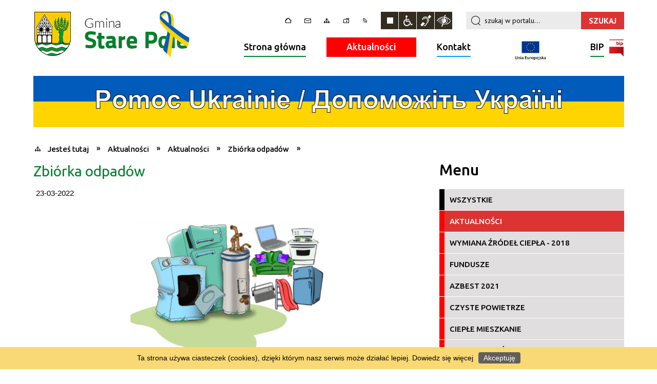

--- FILE ---
content_type: text/html; charset=utf-8
request_url: http://www.starepole.pl/aktualnosc-1545-zbiorka_odpadow.html
body_size: 11858
content:
<!DOCTYPE html>
<html lang="pl"  itemscope="itemscope" itemtype="http://schema.org/WebPage" xmlns="http://www.w3.org/1999/xhtml">
    <head>
        <!-- METAS - - - - - - - - - - - - - - - - - - - - - - - - - - - - - -->
        <title itemprop="name">Zbiórka odpadów - Aktualności - Gmina Stare Pole</title>
<meta http-equiv="Content-Type" content="text/html; charset=utf-8">
	<meta name="title" content="Zbiórka odpadów - Aktualności - Gmina Stare Pole">
	<meta name="description" content="Gmina Stare Pole">
	<meta name="keywords" content="Gmina Stare Pole">
	<meta name="author" content="CONCEPT Intermedia www.sam3.pl">
	<meta name="robots" content="index, follow">
        <meta name="viewport" content="width=device-width" />        
        
        <!-- EXTERNALS - - - - - - - - - - - - - - - - - - - - - - - - - - - -->
        <!--<link rel="canonical" href="http://www.starepole.pl" itemprop="url" />-->
        <link rel="shortcut icon" href="/favicon.ico" />
        <link rel="alternate" type="application/rss+xml"  title="RSS 2.0" href="http://www.starepole.pl/aktualnosci.xml" />
        	<link rel="stylesheet" type="text/css" media="all" href="/css/portal/menu.css">
	<link rel="stylesheet" type="text/css" media="all" href="/css/portal/portPageContent.css">
	<link rel="stylesheet" type="text/css" media="all" href="/css/portal/common.css">
	<link rel="stylesheet" type="text/css" media="all" href="/css/portal/KalendarzImprez.css">
	<link rel="stylesheet" type="text/css" media="all" href="/css/portal/zajawki.css">
	<link rel="stylesheet" type="text/css" media="screen" href="/css/concept.gallery.css">
	<link rel="stylesheet" type="text/css" media="all" href="/css/portal/mikroblog.css">
	<link rel="stylesheet" type="text/css" media="screen" href="/css/concept-carousel.css">
	<link rel="stylesheet" type="text/css" media="screen" href="/css/smoothness/jquery-ui-1.9.2.custom.min.css">
	<link rel="stylesheet" type="text/css" media="screen" href="/css/ui-lightness/jquery-ui-timepicker-addon.css">
	<link rel="stylesheet" type="text/css" media="screen" href="/js/fancyBox/jquery.fancybox.css">
	<link rel="stylesheet" type="text/css" media="print" href="/css/print_strona.css">
	<link rel="stylesheet" type="text/css" media="screen" href="/css/portal/responsive.css">
	<link rel="stylesheet" type="text/css" media="screen" href="/css/domyslny_custom_styles.css">
	<link rel="stylesheet" type="text/css" media="screen" href="/css/portal/newsbox_extended.css">

        <!-- JAVASCRIPTS - - - - - - - - - - - - - - - - - - - - - - - - - - -->

                <script src="/js/jquery/jquery-1.12.4.min.js"></script>
        <script src="/js/jquery/jquery-3.1.1.min.js"></script>
        <script async src="/js/jquery/jquery.browser.js"></script>
        <script src="/js/jquery/jquery-ui-1.9.2.custom.min.js"></script>
        <script async src="/js/jquery/coin-slider.js"></script>
        <script src="/js/hammer.min.js"></script>
        <!--<script async src="/js/masonry.pkgd.min.js"></script>-->
        <script async src="/js/simple.carousel.js"></script>
      
        <!-- cdn for modernizr, if you haven't included it already -->
        <!-- script src="http://cdn.jsdelivr.net/webshim/1.12.4/extras/modernizr-custom.js"></script -->
        <!-- polyfiller file to detect and load polyfills -->
        <!-- script src="http://cdn.jsdelivr.net/webshim/1.12.4/polyfiller.js"></script -->

        

<script type="text/javascript" src="/js/menu.js"></script>
<script type="text/javascript" src="/js/functions.js"></script>
<script type="text/javascript" src="/js/jquery/concept-rotator.js"></script>
<script type="text/javascript" src="/js/jquery/jquery.easing.1.3.js"></script>
<script type="text/javascript" src="/js/gsap/TweenMax.min.js"></script>
<script type="text/javascript" src="/js/gsap/plugins/ScrollToPlugin.min.js"></script>
<script type="text/javascript" src="/js/gsap/plugins/CSSPlugin.min.js"></script>
<script type="text/javascript" src="/js/gsap/easing/EasePack.min.js"></script>
<script type="text/javascript" src="/js/concept.gallery.js?ver=3.0"></script>
<script type="text/javascript" src="/js/akceslab-ytplayer.js"></script>
<script type="text/javascript" src="/js/jquery/jquery.ui.datepicker.js"></script>
<script type="text/javascript" src="/js/jquery/jquery-ui-timepicker-addon.min.js"></script>
<script type="text/javascript" src="/js/jquery/jquery-ui-sliderAccess.js"></script>
<script type="text/javascript" src="/js/jquery/i18n/jquery-ui-datepicker-pl.js"></script>
<script type="text/javascript" src="/js/jquery/i18n/jquery-ui-timepicker-pl.js"></script>
<script type="text/javascript" src="/js/concept_carousel_v1_0.js"></script>
<script type="text/javascript" src="/js/fancybox/jquery.fancybox.js"></script>
<script type="text/javascript" src="/js/sam3/concept.newsbox_extended.0.5.js"></script>
    </head>
        <body class="module-aktualnosci action-show">
	
        
                <noscript>
            <div id="no_javascript_alert">
                <span class="bold">UWAGA: Wykryto wyłączony javascript.</span>
                W celu poprawnego funkcjonowania strony, prosimy włączyć javascript w państwa przeglądarce            </div>
        </noscript>
                        <div class="page_title" style="display: none">
            Gmina Stare Pole<span class="data">Wygenerowano:&nbsp;21-01-2026</span>        </div>
        <h1 hidden>Gmina Stare Pole - www.starepole.pl
</h1>

        <div id="page_content">       
            <div id="overlay" onclick="clear_other_mobile_active_elements();
                    toggle_body_overflow();
                 "></div>
            <div id="page_container">                
                <table role="presentation" id="table_1" class="sekcja-paneli">
<colgroup><col style="width: 100%;" /></colgroup><tbody>	<tr>
		<td id="PAN_HEAD" class="panel">
			<div>
<div class="wcag_links">
	<div class="links">
		<div class="hidden">
			<a href="#content" data-offset="-300" class="scroll_to">Przejdź do treści</a>
		</div>
		
		<div class="hidden"><div tabindex="0" onclick="jQuery('body').scrollTo('*[id^=\'search_comn_\']'); jQuery('*[id^=\'search_comn_\']').val('').focus();">Przejdź do Wyszukiwarki</div></div>
		<div class="hidden"><a class="mapa_strony" tabindex="0" href="/mapa_strony.html">Przejdź do mapy strony</a></div>
		<div class="hidden"><div tabindex="0" onclick="jQuery('body').scrollTo('*[id^=\'mainMenu_\']'); jQuery(':focusable', jQuery('*[id^=\'mainMenu_\']'))[0].focus();">Przejdź do Menu</div></div>
	</div>
</div>

<script>
	jQuery('.scroll_to').css('cursor' , 'pointer').click(function () {
	var target = jQuery(this).attr('href');
	jQuery('html, body').animate({
	scrollTop: jQuery(target).offset().top -70
	}, 1000);
	});
</script>

<div class="wysuwany_baner_lewo">
        <div class="cl"></div>
</div>

<div class="wysuwany_baner_prawo">
        <div class="cl"></div>
</div>

<script>
	jQuery(document).ready(function(){
		   jQuery('.wysuwany_baner_prawo > div a').focusin(function(evt){				
				   jQuery(evt.target).parent().addClass('focused');                                    
		   });
		   jQuery('.wysuwany_baner_prawo > div a').focusout(function(evt){
				   jQuery(evt.target).parent().removeClass('focused');      
		   });   
		   
		   jQuery('.wysuwany_baner_lewo > div a').focusin(function(evt){				
				   jQuery(evt.target).parent().addClass('focused');                                    
		   });
		   jQuery('.wysuwany_baner_lewo > div a').focusout(function(evt){
				   jQuery(evt.target).parent().removeClass('focused');      
		   });   
	});
</script>



        
	
    <div class="miejsce-banerowe logo_w_naglowku_310x95" >
        <div class="pole-banerowe  noprint" >
<a href="/" target="_self"><img src="/uploads/pub/img_files/img_58/naglowek_ukraina.png" alt="Ukraina" title="" onclick="jQuery.ajax({type:'POST',dataType:'html',url:'/banery/click/id/58.html'})" /></a></div>
        </div>

    <div class="miejsce-banerowe logo_w_naglowku_zadokowane_140x40" >
        <div class="pole-banerowe  noprint" >
<a href="/" target="_blank"><img src="/uploads/pub/img_files/img_59/logo_mobile_140x40_ukraina.png" alt="Ukraina - kliknięcie spowoduje otwarcie nowego okna" title="" onclick="jQuery.ajax({type:'POST',dataType:'html',url:'/banery/click/id/59.html'})" /></a></div>
        </div>
<div class="topMenu_infobar" >
    <div class="links">     

        <div class="home" tabindex="0" title="Strona główna" onclick="location = ('/')"><span>Strona główna</span>		
		</div>
		
		<div class="poczta" tabindex="0" title="Kontakt" onclick="location = ('/strona-13-kontakt.html')"><span>Kontakt</span></div>
		
        <div class="mapa_strony" tabindex="0" title="Mapa strony" onclick="location = ('/mapa_strony.html')"><span>Mapa strony</span></div>

        <div class="ulubione" tabindex="0" title="Ulubione" onclick="javascript:dodajDoUlubionych();"><span>Ulubione</span></div> 	
		
        <div class="rss" tabindex="0" title="RSS" onclick="location = ('/aktualnosci.xml')"><span>RSS</span></div>
      
        <div class="cl" style="float: none; height: 0;"></div>
        
    </div>
</div>
<script type="text/javascript">
    function toggleGlobalPause()
    {
        globalPause = !globalPause;
        jQuery(".stop-anim").toggleClass("play");

        var x = jQuery(".stop-anim").text();

        if (x == 'Wznów animacje') {
            jQuery(".stop-anim").text("Zatrzymaj animacje");
            jQuery(".stop-anim").attr("title", "Zatrzymaj animacje");
        } else {
            jQuery(".stop-anim").text("Wznów animacje");
            jQuery(".stop-anim").attr("title", "Wznów animacje");
        }
    }
</script>	

<div class="accesible" >
    <div><div class="stop-anim" title="Zatrzymaj animacje" tabindex="0" onclick="toggleGlobalPause();">Zatrzymaj animacje</div></div>
    <div class="wheelchair" title="Informacje o dostępności" onclick="location = ('/strona-1-informacje_o_dostepnosci.html');"></div>
    <div class="deaf" title="Informacje dla niesłyszących" onclick="location = ('/strona-2-informacja_dla_nieslyszacych.html');"></div>
    <div class="contrast" title="Kontrast" onclick="location = ('/strona-3-informacja_o_kontrasci.html');"></div>
</div>

<section class="component wyszukiwarka-wrapper" >

            <header class="belka hidden-wcag">
            <h2 class="title"><span>Wyszukiwarka</span></h2>
        </header>
    
    <div class="comn-wyszukiwarka" role="search">

        
        <div id="search_box_comn_srch_314769bc12f7d74c7eca1a55d728b826"></div>

        <div class="cl"></div>
    </div>

    <script type="text/javascript">
//<![CDATA[
jQuery.ajax({type:'POST',dataType:'html',success:function(data, textStatus){jQuery('#search_box_comn_srch_314769bc12f7d74c7eca1a55d728b826').html(data);},complete:function(XMLHttpRequest, textStatus){wcagstinks(jQuery("#adv_form")); updateAdvSearchWidth(); jQuery("#adv_form");},url:'/Common/getSearchAllForm/disp/none/hash_id/comn_srch_314769bc12f7d74c7eca1a55d728b826.html'})
//]]>
</script>
</section>
<nav class="glowneMenu">

            <ul class="mainMenu" id="mainMenu_f93d0d9dacafcde9d543c4c899e9de66">
             <li style="background:#01812c; " class="block block_nr_1" id="mainMenu_f93d0d9dacafcde9d543c4c899e9de66_pos_1">
<a target="_self" class="menu-level-1 no-submenu" style="border-color: #01812c;" href="/">Strona główna</a>
</li>
 <li style="background:#FF0000; " class="block block_nr_2" id="mainMenu_f93d0d9dacafcde9d543c4c899e9de66_pos_2">
<a target="_self" class="menu-level-1 no-submenu" style="border-color: #FF0000;" href="/aktualnosci-lista.html">Aktualności</a>
</li>
 <li style="background:#0099FF; " class="block block_nr_3" id="mainMenu_f93d0d9dacafcde9d543c4c899e9de66_pos_3">
<a target="_self" class="menu-level-1 no-submenu" style="border-color: #0099FF;" href="/strona-13-kontakt.html">Kontakt</a>
</li>
 <li style="background:#FFFFFF; " class="block block_nr_4" id="mainMenu_f93d0d9dacafcde9d543c4c899e9de66_pos_4">
<a target="_self" class="menu-level-1 no-submenu" style="border-color: #FFFFFF;" href="/strona-54-pomorskie_szlaki_kajakowe.html">Kajaki
</a>
</li>
 <li style="background:#01812c; " class="block block_nr_5" id="mainMenu_f93d0d9dacafcde9d543c4c899e9de66_pos_5">
<a target="_blank" class="menu-level-1 no-submenu" style="border-color: #01812c;" href="http://www.bip.starepole.pl">BIP<span class="bip"></span></a>
</li>
                <script type="text/javascript">
//<![CDATA[
                var candidate = document.getElementById('mainMenu_f93d0d9dacafcde9d543c4c899e9de66_pos_2');
                candidate.className += ' sel';
                
//]]>
</script>                <script type="text/javascript">
//<![CDATA[
window.onscroll = function() { menuDocking("mainMenu_f93d0d9dacafcde9d543c4c899e9de66");}; 
//]]>
</script><script type="text/javascript">
//<![CDATA[
window.onresize = function() { menuDocking("mainMenu_f93d0d9dacafcde9d543c4c899e9de66");}; 
//]]>
</script>         </ul>
        </nav>
    <div class="miejsce-banerowe baner_pod_naglowkiem_1151x100" >
        <div class="noprint pole-banerowe">
<script>
document.querySelector(".block.block_nr_4").innerHTML="<a href='http://starepole.pl/strona-54-pomorskie_szlaki_kajakowe.html'><img width='75px' src='http://starepole.pl/uploads/pub/img_files/img_69/logo_UE_rgb-1.jpg'/></a>";
</script>
</div>
<div class="clr"></div><div class="pole-banerowe  noprint" >
<a href="http://starepole.pl/aktualnosci-29-pomoc_ukrainie.html" target="_self"><img src="/uploads/pub/img_files/img_60/pomoc_ukrainie.png" alt="Pomoc Ukrainie" title="Pomoc Ukrainie" onclick="jQuery.ajax({type:'POST',dataType:'html',url:'/banery/click/id/60.html'})" /></a></div>
        </div>
<div class="cl"></div>
<nav class="navigator">
    
    <ul itemscope itemtype="http://schema.org/BreadcrumbList">
        
    <li itemprop="itemListElement" itemscope itemtype="http://schema.org/ListItem"><a class="navigator_home" property="item" typeof="WebPage" href="/mapa_strony.html"><span itemprop="name">Jesteś tutaj</span></a><meta itemprop="position" content="1"></li><li itemprop="itemListElement" itemscope itemtype="http://schema.org/ListItem"><a property="item" typeof="WebPage" href="/aktualnosci-lista.html"><span itemprop="name">Aktualności</span></a><meta itemprop="position" content="2"></li><li itemprop="itemListElement" itemscope itemtype="http://schema.org/ListItem"><a property="item" typeof="WebPage" href="/aktualnosci-1-aktualnosci.html"><span itemprop="name"> Aktualności</span></a><meta itemprop="position" content="3"></li><li itemprop="itemListElement" itemscope itemtype="http://schema.org/ListItem"><a property="item" typeof="WebPage" href="/aktualnosc-1545-zbiorka_odpadow.html"><span itemprop="name">Zbiórka odpadów</span></a><meta itemprop="position" content="4"></li>        
    </ul>

</nav>
			</div>
		</td>
	</tr>
</tbody></table>
<table role="presentation" id="table_2" class="sekcja-paneli">
<colgroup><col style="width: 756px;" /><col style="width: 395px;" /></colgroup><tbody>	<tr>
		<td id="PAN_1" class="panel">
			<div>

    <div class="miejsce-banerowe baner_w_centralnym_panelu_u_gory_756x100" >
                </div>
				<div id='content'>
<article itemscope itemtype="http://schema.org/NewsArticle">

    <meta itemprop="description" content="Wójt Gminy Stare Pole zawiadamia o bezpłatnej zbiórce odpadów wielkogabarytowych oraz zużytego sprzętu elektrycznego i elektronicznego z nieruchomości zamieszkałych, która odbędzie się na terenie Gminy Stare Pole w dniu 2 kwietnia 2022 r." />
    <meta itemprop="datePublished" content="2022-03-23T22:51:46+01:00" />

    <header>
        <h2 class="title" itemprop="headline">
            Zbiórka odpadów        </h2>
    </header>
    
    
    <span class="info"><strong class="date" title="Data publikacji">23-03-2022</strong></span>                    

    
    <div class="tresc" itemprop="articleBody">
        <p style="text-align: center;"><img src="/starepole/web/uploads/pub/news/news_961/zajawki/orginal_d2cae029dc3d82f32bfa088fc81f8d245d93618d.png" width="600" height="319" /></p>
<p style="text-align: center;">W&oacute;jt Gminy Stare Pole</p>
<p style="text-align: center;">zawiadamia</p>
<p style="text-align: center;"><strong>o bezpłatnej zbi&oacute;rce odpad&oacute;w wielkogabarytowych oraz zużytego sprzętu elektrycznego i elektronicznego z nieruchomości zamieszkałych</strong>, kt&oacute;ra odbędzie się</p>
<p style="text-align: center;"><strong>na terenie Gminy Stare Pole</strong></p>
<p style="text-align: center;">w dniu<span style="color: #ff0000;"><strong> 2 kwietnia 2022 r. (sobota) od godziny 6:30</strong></span>.</p>
<p style="text-align: justify;">Odpady należy wystawić przed posesję lub do najbliższej drogi publicznej do godz. 6:30 w dniu odbioru.<br /><br /><strong>Uwaga: odbierany zużyty sprzęt elektryczny i elektroniczny musi być kompletny, niepoddany wcześniejszemu demontażowi.</strong><br /><br /></p>
<p style="text-align: right;">Zbi&oacute;rkę przeprowadzi firma KOMA Sp. z o.o.</p>    </div>
    
           

    <footer class="bottom">
        

                                                <ul class="actions">
			<li class="prev" title="Przejdź do poprzedniej aktualności" onclick="location=('/aktualnosc-1544-wyniki_konkursu_ofert.html');"><span class="hidden-wcag">Przejdź do - aktualność </span>Poprzednia</li>
			<li class="next" title="Przejdź do następnej aktualności" onclick="location=('/aktualnosc-1546-otwarty_konkurs_ofert.html');"><span class="hidden-wcag">Przejdź do - aktualność </span>Następna</li>
		<li title="Pobierz plik Pdf z treścią" class="pdf" onclick="location=('http://converter.sam3.pl/convert.php?url=http://www.starepole.pl/aktualnosc-1545-zbiorka_odpadow.html&amp;title=Zbiorka_odpadow');"><span class="hidden-wcag">Pobierz artykuł w formie pliku </span>Pdf</li>					<li class="print" title="Drukuj treść" onclick="window.print();">Drukuj<span class="hidden-wcag"> treść tego artykułu</span></li>
			<li class="back" title="Powrót" onclick="history.back();">Powrót<span class="hidden-wcag"> do poprzedniej strony</span></li>
			<li class="zglos" title="Wypowiedz się" onclick="location=('/strona-13-kontakt.html');">Wypowiedz się<span class="hidden-wcag"> na stronie Kontakt</span></li>
	                
</ul>        </footer>
</article>

<div class="cl"></div>

    <div class="noprint">
        
<section class="component">

	<div class="clr"></div>

    <header class="belka">
        <h2 class="title">
            <a href="/aktualnosci-1-+Aktualno%C5%9Bci.html">Czytaj inne aktualności w kategorii:  Aktualności</a>        </h2>
    </header>

                <ul class="zaj-list switcher  view_normal size-thumb columns-2">
                <li class="zaj-wrapper" >
    <div class="zajawka">

        <a href="/aktualnosc-2785-plan_ogolny.html" target="_self">
            <span class="box-left" style="width:360px"><img alt="" style="" src="/uploads/pub/news/news_2785/zajawki/thumb_2341433b2610d1e24a300eed2962bc034da2c727.jpg"></span>
            <span class="box-right">    

				<span style="display:block;" class="akt_kat akt_color_1"><span><span class="etykieta_newsbox" style="background-color:#FF0000;" title=" Aktualności"></span> Aktualności&nbsp;&nbsp;/&nbsp;</span><span class="info"><strong class="date" title="Data publikacji">21-01-2026</strong></span></span>	
				
				<span class="cl" style="display:block;"></span>

                <span class="title">
                    Plan ogólny                </span>

                
                    <span class="tresc">
                                                    Szanowni Mieszkańcy! Plan ogólny to obowiązkowy dokument planistyczny obejmujący obszar gminy, który zastąpi dotychczas obowiązujące studium uwarunkowań i kierunków zagospodarowania przestrzennego. Jest to...                                             </span>
                   
                            </span>
            <div class="cl"></div>

        </a>
    </div>
    </li><li class="zaj-wrapper" >
    <div class="zajawka">

        <a href="/aktualnosc-2784-zebranie_wiejskie.html" target="_self">
            <span class="box-left" style="width:360px"><img alt="" style="" src="/uploads/pub/news/news_2784/zajawki/thumb_a1cbd93386c8b5baa7b13b97b72149cdf791aff6.png"></span>
            <span class="box-right">    

				<span style="display:block;" class="akt_kat akt_color_1"><span><span class="etykieta_newsbox" style="background-color:#FF0000;" title=" Aktualności"></span> Aktualności&nbsp;&nbsp;/&nbsp;</span><span class="info"><strong class="date" title="Data publikacji">21-01-2026</strong></span></span>	
				
				<span class="cl" style="display:block;"></span>

                <span class="title">
                    Zebranie wiejskie                </span>

                
                    <span class="tresc">
                                                    Zawiadamia się mieszkańców sołectwa Kaczynos-Kolonia, że dziś (21 stycznia 2026 r.) o godz. 18:00 na wniosek Wójta Gminy na placu zabaw w Kaczynosie-Kolonii odbędzie się zebranie wiejskie (w przypadku braku...                                             </span>
                   
                            </span>
            <div class="cl"></div>

        </a>
    </div>
    </li>            </ul>
            
    <div class="cl"></div>

    <div class="link">
        <a class="act" title="pozostałe z kategorii" href="/aktualnosci-1-+Aktualno%C5%9Bci.html">Pozostałe w kategorii »</a>    </div>
	
	<div class="clr"></div>

</section>
    </div>
     

<script>
    function get_upload_image_size(dimension)
    {
        if (dimension == 'x')
            return 360;
        else
            return 182;
    }

    jQuery(document).ready(function () {
        gallery_inject();
    });
</script>  
<script type="text/javascript">
    jQuery('.fancybox').fancybox({
        transitionIn	:	'fade',
		transitionOut	:	'fade',
        speedIn		:	600, 
		speedOut		:	200, 
        autoScale: true,
        closeBtn: false,
        beforeShow: function () {
         
            var imgAlt = jQuery(this.element).find("img").attr("alt");
                       
            if (imgAlt) {
                this.title = imgAlt;
                jQuery(".fancybox-image").attr("alt", imgAlt);
            } else {
                this.title = '';											   
            }

            this.title = (this.title ? '<h4>' + this.title + '</h4>' : '') ;
            if (this.group.length > 1) {
                this.title += '<span class="counter">Zdjęcie ' + (this.index + 1) + ' z ' + this.group.length + '</span>';
                if (jQuery.fancybox.player.isActive) {
                    this.title += '<a tabindex="2" href="javascript:jQuery.fancybox.play();" title="Wyłącz pokaz zdjęć" class="myPlay myPlayON" onclick="jQuery(\'.myPlay\').toggleClass(\'myPlayON\')">Zatrzymaj</a>';
                } else {
                    this.title += '<a tabindex="2" href="javascript:jQuery.fancybox.play();" title="Włącz pokaz zdjęć" class="myPlay" onclick="jQuery(\'.myPlay\').toggleClass(\'myPlayON\')">Uruchom</a>';
                }
            }
            this.title += '<a tabindex="3" onClick="parent.jQuery.fancybox.close();" alt="Zamknij" title="Zamyka okno" class="fancybox-item fancybox-close" href="javascript:;">Zamknij</a>';
        },
        helpers: {
            title: {
                type: 'inside',
                position: 'top',
            }
        },
        afterShow: function () {
            jQuery(this.content).attr("tabindex",1).focus()
        }
    });
</script>

				</div>

    <div class="miejsce-banerowe baner_w_centralnym_panelu_na_dole" >
                </div>
			</div>
		</td>
		<td id="PAN_2" class="panel">
			<div>

    <div class="miejsce-banerowe baner_w_prawym_panelu_u_gory_360x100" >
                </div>
<div><nav class="aktu_menu component">

            <header class="belka">
            <h2 class="title"><span>Menu</span></h2>
        </header>
    
    <ul class="portal-menu" role="menu" id="news_bf627652d66c5c4a70a5095146daf0c7">
        <li id="level-1-news_bf627652d66c5c4a70a5095146daf0c7-all" class="level-1"><a style="border-color:#FF0000;" href="/aktualnosci-lista.html">Wszystkie</a></li><li style="border-color:#FF0000;" id="level-1-news_bf627652d66c5c4a70a5095146daf0c7-1" class="level-1"><a style="border-color:#FF0000;" href="/aktualnosci-1-aktualnosci.html"> Aktualności</a></li><li style="border-color:#FF0000;" id="level-1-news_bf627652d66c5c4a70a5095146daf0c7-15" class="level-1"><a style="border-color:#FF0000;" href="/aktualnosci-15-wymiana_zrodel_ciepla_2018.html">Wymiana źródeł ciepła - 2018</a></li><li style="border-color:#FF0000;" id="level-1-news_bf627652d66c5c4a70a5095146daf0c7-6" class="level-1"><a style="border-color:#FF0000;" href="/aktualnosci-6-fundusze.html">Fundusze</a><ul class="level-2-wrapper" style="display: none;" id="level-2-news_bf627652d66c5c4a70a5095146daf0c7-wrapper-6"><li style="border-color:#FF0000;" class="level-2" id="level-2-news_bf627652d66c5c4a70a5095146daf0c7-7" style="background-color: #FF0000; color: #fff;"><a style="border-color:#FF0000;" href="/aktualnosci-7-kanalizacja.html">Kanalizacja</a></li><li style="border-color:#FF0000;" class="level-2" id="level-2-news_bf627652d66c5c4a70a5095146daf0c7-8" style="background-color: #FF0000; color: #fff;"><a style="border-color:#FF0000;" href="/aktualnosci-8-termomodernizacja.html">Termomodernizacja</a></li><li style="border-color:#FF0000;" class="level-2" id="level-2-news_bf627652d66c5c4a70a5095146daf0c7-9" style="background-color: #FF0000; color: #fff;"><a style="border-color:#FF0000;" href="/aktualnosci-9-pszok.html">PSZOK</a></li><li style="border-color:#FF0000;" class="level-2" id="level-2-news_bf627652d66c5c4a70a5095146daf0c7-10" style="background-color: #FF0000; color: #fff;"><a style="border-color:#FF0000;" href="/aktualnosci-10-oswietlenie.html">Oświetlenie</a></li><li style="border-color:#FF0000;" class="level-2" id="level-2-news_bf627652d66c5c4a70a5095146daf0c7-11" style="background-color: #FF0000; color: #fff;"><a style="border-color:#FF0000;" href="/aktualnosci-11-ferie_z_ekonomia.html">Ferie z ekonomią</a></li><li style="border-color:#FF0000;" class="level-2" id="level-2-news_bf627652d66c5c4a70a5095146daf0c7-12" style="background-color: #FF0000; color: #fff;"><a style="border-color:#FF0000;" href="/aktualnosci-12-e_rozwoj.html">e-Rozwój</a></li><li style="border-color:#FF0000;" class="level-2" id="level-2-news_bf627652d66c5c4a70a5095146daf0c7-13" style="background-color: #FF0000; color: #fff;"><a style="border-color:#FF0000;" href="/aktualnosci-13-kajaki.html">Kajaki</a></li><li style="border-color:#FF0000;" class="level-2" id="level-2-news_bf627652d66c5c4a70a5095146daf0c7-16" style="background-color: #FF0000; color: #fff;"><a style="border-color:#FF0000;" href="/aktualnosci-16-oze.html">OZE</a></li><li style="border-color:#FF0000;" class="level-2" id="level-2-news_bf627652d66c5c4a70a5095146daf0c7-17" style="background-color: #FF0000; color: #fff;"><a style="border-color:#FF0000;" href="/aktualnosci-17-przystanek_lesny_zulawy.html">Przystanek Leśny Żuławy</a></li><li style="border-color:#FF0000;" class="level-2" id="level-2-news_bf627652d66c5c4a70a5095146daf0c7-18" style="background-color: #FF0000; color: #fff;"><a style="border-color:#FF0000;" href="/aktualnosci-18-zdalna_szkola.html">Zdalna Szkoła</a></li><li style="border-color:#FF0000;" class="level-2" id="level-2-news_bf627652d66c5c4a70a5095146daf0c7-19" style="background-color: #FF0000; color: #fff;"><a style="border-color:#FF0000;" href="/aktualnosci-19-ul_mickiewicza.html">ul. Mickiewicza</a></li><li style="border-color:#FF0000;" class="level-2" id="level-2-news_bf627652d66c5c4a70a5095146daf0c7-20" style="background-color: #FF0000; color: #fff;"><a style="border-color:#FF0000;" href="/aktualnosci-20-lgd.html">LGD</a></li><li style="border-color:#FF0000;" class="level-2" id="level-2-news_bf627652d66c5c4a70a5095146daf0c7-23" style="background-color: #FF0000; color: #fff;"><a style="border-color:#FF0000;" href="/aktualnosci-23-fundusz_rozwoju_przewozow_autobusowych.html">Fundusz Rozwoju Przewozów Autobusowych</a></li><li style="border-color:#FF0000;" class="level-2" id="level-2-news_bf627652d66c5c4a70a5095146daf0c7-24" style="background-color: #FF0000; color: #fff;"><a style="border-color:#FF0000;" href="/aktualnosci-24-zadania_realizowane_z_budzetu_panstwa.html">Zadania realizowane z budżetu państwa lub z państwowych funduszy celowych</a></li><li style="border-color:#FF0000;" class="level-2" id="level-2-news_bf627652d66c5c4a70a5095146daf0c7-25" style="background-color: #FF0000; color: #fff;"><a style="border-color:#FF0000;" href="/aktualnosci-25-fundusz_przeciwdzialania_covid_19.html">Fundusz Przeciwdziałania COVID-19</a></li><li style="border-color:#FF0000;" class="level-2" id="level-2-news_bf627652d66c5c4a70a5095146daf0c7-27" style="background-color: #FF0000; color: #fff;"><a style="border-color:#FF0000;" href="/aktualnosci-27-fundusz_inwestycji_lokalnych.html">Fundusz Inwestycji Lokalnych</a></li><li style="border-color:#FF0000;" class="level-2" id="level-2-news_bf627652d66c5c4a70a5095146daf0c7-30" style="background-color: #FF0000; color: #fff;"><a style="border-color:#FF0000;" href="/aktualnosci-30-granty_ppgr.html">Granty PPGR</a></li><li style="border-color:#FF0000;" class="level-2" id="level-2-news_bf627652d66c5c4a70a5095146daf0c7-32" style="background-color: #FF0000; color: #fff;"><a style="border-color:#FF0000;" href="/aktualnosci-32-poznaj_polske.html">Poznaj Polskę</a></li><li style="border-color:#FF0000;" class="level-2" id="level-2-news_bf627652d66c5c4a70a5095146daf0c7-34" style="background-color: #FF0000; color: #fff;"><a style="border-color:#FF0000;" href="/aktualnosci-34-pfron.html">PFRON</a></li><li style="border-color:#FF0000;" class="level-2" id="level-2-news_bf627652d66c5c4a70a5095146daf0c7-35" style="background-color: #FF0000; color: #fff;"><a style="border-color:#FF0000;" href="/aktualnosci-35-dobra_edukacja.html">DOBRA EDUKACJA</a></li></ul></li><li style="border-color:#FF0000;" id="level-1-news_bf627652d66c5c4a70a5095146daf0c7-28" class="level-1"><a style="border-color:#FF0000;" href="/aktualnosci-28-azbest_2021.html">Azbest 2021</a></li><li style="border-color:#FF0000;" id="level-1-news_bf627652d66c5c4a70a5095146daf0c7-31" class="level-1"><a style="border-color:#FF0000;" href="/aktualnosci-31-czyste_powietrze.html">Czyste Powietrze</a></li><li style="border-color:#FF0000;" id="level-1-news_bf627652d66c5c4a70a5095146daf0c7-33" class="level-1"><a style="border-color:#FF0000;" href="/aktualnosci-33-cieple_mieszkanie.html">Ciepłe Mieszkanie</a></li><li style="border-color:#FF0000;" id="level-1-news_bf627652d66c5c4a70a5095146daf0c7-26" class="level-1"><a style="border-color:#FF0000;" href="/aktualnosci-26-nieruchomosci.html">Nieruchomości</a></li><li style="border-color:#FF0000;" id="level-1-news_bf627652d66c5c4a70a5095146daf0c7-29" class="level-1"><a style="border-color:#FF0000;" href="/aktualnosci-29-pomoc_ukrainie.html">Pomoc Ukrainie</a></li><li id="level-1-news_bf627652d66c5c4a70a5095146daf0c7-arch" class="level-1"><a style="border-color:#FF0000;" class="level_1_item" href="/aktualnosci-archiwum-lista.html">Archiwum</a></li>    </ul>

    <script type="text/javascript">
        jQuery(document).ready(function () {
            highlight_menu_item('news_bf627652d66c5c4a70a5095146daf0c7', ["0", "1"]);
        });
    </script>
</nav>
</div>
<section class="component" id="news_bec42049e7e3b9323bbdd508ea6e3cb2">    

            <header class="belka">   
            			
                <h2 class="title">
                    <a title="Aktualności" href="/aktualnosci.html">Aktualności</a>                </h2>	
            
            <div class="numbers"><div class="sel" >1</div><div  >2</div><div  >3</div><div  >4</div><div  >5</div><div  >6</div><div  >7</div><div  >8</div></div>        </header>	

    
                <ul class="zaj-list switcher  view_normal size-thumb columns-1" id="news_bec42049e7e3b9323bbdd508ea6e3cb2-switcher">
                <li class="zaj-wrapper"  id="news_bec42049e7e3b9323bbdd508ea6e3cb2-0">
    <div class="zajawka">

        <a href="/aktualnosc-2785-plan_ogolny.html" target="_self">
            <span class="box-left" style="width:360px"><img alt="" style="" src="/uploads/pub/news/news_2785/zajawki/thumb_2341433b2610d1e24a300eed2962bc034da2c727.jpg"></span>
            <span class="box-right">    

				<span style="display:block;" class="akt_kat akt_color_1"><span><span class="etykieta_newsbox" style="background-color:#FF0000;" title=" Aktualności"></span> Aktualności&nbsp;&nbsp;/&nbsp;</span><span class="info"><strong class="date" title="Data publikacji">21-01-2026</strong></span></span>	
				
				<span class="cl" style="display:block;"></span>

                <span class="title">
                    Plan ogólny                </span>

                
                    <span class="tresc">
                                                    Szanowni Mieszkańcy! Plan ogólny to obowiązkowy dokument planistyczny obejmujący obszar gminy, który zastąpi dotychczas obowiązujące studium uwarunkowań i kierunków zagospodarowania przestrzennego. Jest to...                                             </span>
                   
                            </span>
            <div class="cl"></div>

        </a>
    </div>
    </li><li class="zaj-wrapper"  id="news_bec42049e7e3b9323bbdd508ea6e3cb2-1">
    <div class="zajawka">

        <a href="/aktualnosc-2784-zebranie_wiejskie.html" target="_self">
            <span class="box-left" style="width:360px"><img alt="" style="" src="/uploads/pub/news/news_2784/zajawki/thumb_a1cbd93386c8b5baa7b13b97b72149cdf791aff6.png"></span>
            <span class="box-right">    

				<span style="display:block;" class="akt_kat akt_color_1"><span><span class="etykieta_newsbox" style="background-color:#FF0000;" title=" Aktualności"></span> Aktualności&nbsp;&nbsp;/&nbsp;</span><span class="info"><strong class="date" title="Data publikacji">21-01-2026</strong></span></span>	
				
				<span class="cl" style="display:block;"></span>

                <span class="title">
                    Zebranie wiejskie                </span>

                
                    <span class="tresc">
                                                    Zawiadamia się mieszkańców sołectwa Kaczynos-Kolonia, że dziś (21 stycznia 2026 r.) o godz. 18:00 na wniosek Wójta Gminy na placu zabaw w Kaczynosie-Kolonii odbędzie się zebranie wiejskie (w przypadku braku...                                             </span>
                   
                            </span>
            <div class="cl"></div>

        </a>
    </div>
    </li><li class="zaj-wrapper"  id="news_bec42049e7e3b9323bbdd508ea6e3cb2-2">
    <div class="zajawka">

        <a href="/aktualnosc-2783-zebranie_wiejskie.html" target="_self">
            <span class="box-left" style="width:360px"><img alt="" style="" src="/uploads/pub/news/news_2783/zajawki/thumb_64318d9436500f9d4959d5058641b8e8e99d1e59.png"></span>
            <span class="box-right">    

				<span style="display:block;" class="akt_kat akt_color_1"><span><span class="etykieta_newsbox" style="background-color:#FF0000;" title=" Aktualności"></span> Aktualności&nbsp;&nbsp;/&nbsp;</span><span class="info"><strong class="date" title="Data publikacji">20-01-2026</strong></span></span>	
				
				<span class="cl" style="display:block;"></span>

                <span class="title">
                    Zebranie wiejskie                </span>

                
                    <span class="tresc">
                                                    Zawiadamia się mieszkańców sołectwa Złotowo (osiedle), że dziś (20 stycznia 2026 r.) o godz. 18:00 na wniosek Wójta Gminy w świetlicy w Złotowie (osiedle) odbędzie się zebranie wiejskie (w przypadku braku...                                             </span>
                   
                            </span>
            <div class="cl"></div>

        </a>
    </div>
    </li><li class="zaj-wrapper"  id="news_bec42049e7e3b9323bbdd508ea6e3cb2-3">
    <div class="zajawka">

        <a href="/aktualnosc-2782-dom_dla_kotek.html" target="_self">
            <span class="box-left" style="width:360px"><img alt="" style="" src="/uploads/pub/news/news_2782/zajawki/thumb_48d9e4c9a41f282ee76cd2f7c4e318a6fcbfc691.jpg"></span>
            <span class="box-right">    

				<span style="display:block;" class="akt_kat akt_color_1"><span><span class="etykieta_newsbox" style="background-color:#FF0000;" title=" Aktualności"></span> Aktualności&nbsp;&nbsp;/&nbsp;</span><span class="info"><strong class="date" title="Data publikacji">19-01-2026</strong></span></span>	
				
				<span class="cl" style="display:block;"></span>

                <span class="title">
                    Dom dla kotek                </span>

                
                    <span class="tresc">
                                                    Szanowni Mieszkańcy! Szukamy dobrych domów dla dwóch kotek. Maluchy zostały zabrane przez pracowników Urzędu Gminy w Starym Polu z miejsca bytowania z uwagi na zły stan zdrowia. Zostały objęte opieką...                                             </span>
                   
                            </span>
            <div class="cl"></div>

        </a>
    </div>
    </li><li class="zaj-wrapper"  id="news_bec42049e7e3b9323bbdd508ea6e3cb2-4">
    <div class="zajawka">

        <a href="/aktualnosc-2781-cieple_mieszkanie.html" target="_self">
            <span class="box-left" style="width:360px"><img alt="" style="" src="/uploads/pub/news/news_2781/zajawki/thumb_02addb410ff3083a0bc77c0f4d65152badce7bfe.png"></span>
            <span class="box-right">    

				<span style="display:block;" class="akt_kat akt_color_33"><span><span class="etykieta_newsbox" style="background-color:#FF0000;" title=" Aktualności"></span> Aktualności, Ciepłe Mieszkanie&nbsp;&nbsp;/&nbsp;</span><span class="info"><strong class="date" title="Data publikacji">16-01-2026</strong></span></span>	
				
				<span class="cl" style="display:block;"></span>

                <span class="title">
                    "Ciepłe Mieszkanie"                </span>

                
                    <span class="tresc">
                                                    Gmina Stare Pole realizuje przedsięwzięcie w ramach Programu "Ciepłe Mieszkanie" dofinansowane ze środków WFOŚiGW udostępnionych przez NFOŚiGW.                                             </span>
                   
                            </span>
            <div class="cl"></div>

        </a>
    </div>
    </li><li class="zaj-wrapper"  id="news_bec42049e7e3b9323bbdd508ea6e3cb2-5">
    <div class="zajawka">

        <a href="/aktualnosc-2778-e_doreczenia.html" target="_self">
            <span class="box-left" style="width:360px"><img alt="" style="" src="/uploads/pub/news/news_2778/zajawki/thumb_588684311b77d2c43b8f720e987024cbb3ba67ff.jpg"></span>
            <span class="box-right">    

				<span style="display:block;" class="akt_kat akt_color_1"><span><span class="etykieta_newsbox" style="background-color:#FF0000;" title=" Aktualności"></span> Aktualności&nbsp;&nbsp;/&nbsp;</span><span class="info"><strong class="date" title="Data publikacji">16-01-2026</strong></span></span>	
				
				<span class="cl" style="display:block;"></span>

                <span class="title">
                    e-Doręczenia                </span>

                
                    <span class="tresc">
                                                    e-Doręczenia - wygodny kontakt z urzędem!                                             </span>
                   
                            </span>
            <div class="cl"></div>

        </a>
    </div>
    </li><li class="zaj-wrapper"  id="news_bec42049e7e3b9323bbdd508ea6e3cb2-6">
    <div class="zajawka">

        <a href="/aktualnosc-2777-obwieszczenie_wojewody.html" target="_self">
            <span class="box-left" style="width:360px"><img alt="" style="" src="/uploads/pub/news/news_2777/zajawki/thumb_6d5f992e2e62f133a049f4cc01af859533e466bc.png"></span>
            <span class="box-right">    

				<span style="display:block;" class="akt_kat akt_color_1"><span><span class="etykieta_newsbox" style="background-color:#FF0000;" title=" Aktualności"></span> Aktualności&nbsp;&nbsp;/&nbsp;</span><span class="info"><strong class="date" title="Data publikacji">16-01-2026</strong></span></span>	
				
				<span class="cl" style="display:block;"></span>

                <span class="title">
                    Obwieszczenie Wojewody                </span>

                
                    <span class="tresc">
                                                    Obwieszczenie Wojewody Pomorskiego w sprawie przeprowadzenia kwalifikacji wojskowej w 2026 r. na obszarze województwa pomorskiego                                             </span>
                   
                            </span>
            <div class="cl"></div>

        </a>
    </div>
    </li><li class="zaj-wrapper"  id="news_bec42049e7e3b9323bbdd508ea6e3cb2-7">
    <div class="zajawka">

        <a href="/aktualnosc-2779-rozporzadzenie_wojewody.html" target="_self">
            <span class="box-left" style="width:360px"><img alt="" style="" src="/uploads/pub/news/news_2779/zajawki/thumb_252acd6b0d3e37254171ab3d2f862ed677e8ef66.png"></span>
            <span class="box-right">    

				<span style="display:block;" class="akt_kat akt_color_1"><span><span class="etykieta_newsbox" style="background-color:#FF0000;" title=" Aktualności"></span> Aktualności&nbsp;&nbsp;/&nbsp;</span><span class="info"><strong class="date" title="Data publikacji">16-01-2026</strong></span></span>	
				
				<span class="cl" style="display:block;"></span>

                <span class="title">
                    Rozporządzenie Wojewody                </span>

                
                    <span class="tresc">
                                                    Powiatowy Lekarz Weterynarii informuje, że w Dzienniku Urzędowym Województwa Pomorskiego opublikowano Rozporządzenie Wojewody Pomorskiego z dnia 13 stycznia 2026 r. w sprawie przeciwdziałania...                                             </span>
                   
                            </span>
            <div class="cl"></div>

        </a>
    </div>
    </li>            </ul>
            

    <div class="link">
    
    </div>
    

                    <script type="text/javascript">
            jQuery(document).ready(
                    conceptRotator(
                            jQuery,
                            jQuery('#news_bec42049e7e3b9323bbdd508ea6e3cb2'),
                            jQuery('#news_bec42049e7e3b9323bbdd508ea6e3cb2 .switcher'),
                            jQuery('#news_bec42049e7e3b9323bbdd508ea6e3cb2 .numbers'),
    7,
                            10000
                            ));

        </script>
    
</section>

    <div class="miejsce-banerowe baner_w_prawym_panelu_na_dole_360x100" >
                </div>
			</div>
		</td>
	</tr>
</tbody></table>
<table role="presentation" id="table_3" class="sekcja-paneli">
<colgroup><col style="width: 100%;" /></colgroup><tbody>	<tr>
		<td id="PAN_FOOT" class="panel">
			<div>

    <div class="miejsce-banerowe baner_przed_stopka_1151x100" >
                </div>
<div class="przedstopka">	
	
	<div class="stopka_dane">			
		<div class="noprint pole-banerowe">
<div class="stopka_left">
	<div class="mapka"></div>
</div>

<div class="stopka_right">

	<div class="stopka_tytul">
		Urząd Gminy<br/>w Starym Polu
	</div>

	<div class="stopka_adres">
		ul. Marynarki Wojennej 6<br/>
		82-220 Stare Pole
	</div>

	<div class="stopka_tel">
      <!--div class="stopka_etykieta">Tel.:</div-->
	  <div class="cl"></div>      
	  <div class="stopka_dana">(55) 271-35-32</div>
	  <div class="cl"></div>
	  <div class="stopka_dana">(55) 271-35-33</div>
	  <div class="cl"></div>
	  <div class="stopka_dana">555-065-700</div>      
	</div>

	<div class="stopka_mail">
		<a href="mailto:ug@starepole.pl">ug@starepole.pl</a>
	</div>

	<div class="cl"></div>

	<!--a class="stopka_link" href="/">pełne dane teleadresowe »</a-->

    <div>
      <div> </div>
	 <a href="https://starepole.biuletyn.net/">Informacja o RODO »</a>  
    </div>

</div>


</div>
<div class="clr"></div>		
	</div>
	
	<ul class="blockMenu">
        <!--<div class="cl"></div>-->
</ul>	
	<div class="cl"></div>
	
</div>

<div class="cl"></div>


<div class="page_footer">    

    <div class="footer_left">        
        <p>Copyright <span>&copy;</span>&nbsp;Gmina Stare Pole</p>    </div>
    
    <div class="footer_right">
                
        <a href="http://sam3.pl/strona-293-wcag.html" class="akceslab">Informacje o certyfikacie dostępności</a>
		
		<div class="cl cl_stopka" style="display:none;"></div>
    
        <div class="icon_stopka">
                <div class="icon w3c"></div>
                <div class="icon html5"><a target="_blank" title="Kliknij, aby przejść w nowym oknie do walidatora HTML" href="http://validator.w3.org/check?uri=referer">HTML5</a></div>
                <div class="icon css3"><a target="_blank" title="Kliknij, aby przejść w nowym oknie do walidatora CSS" href="http://jigsaw.w3.org/css-validator/check/referer">CSS3</a></div>
                <div class="icon wcag"><a target="_blank" title="Kliknij, aby przejść w nowym oknie do walidatora WCAG" href="http://wave.webaim.org/report#/http://www.starepole.pl/aktualnosc-1545-zbiorka_odpadow.html">WCAG 2.0</a></div>
        </div>
		
		<div class="cl cl_stopka" style="display:none;"></div>
        
        <div class="author_stopka">       
            <div class="walidacja">
                Walidacja:
                <a target="_blank" title="Kliknij, aby przejść w nowym oknie do walidatora HTML" href="http://validator.w3.org/check?uri=referer">HTML5</a>&nbsp;+&nbsp;
                <a target="_blank" title="Kliknij, aby przejść w nowym oknie do walidatora CSS" href="http://jigsaw.w3.org/css-validator/check/referer">CSS3</a>&nbsp;+&nbsp;
				 <a target="_blank" title="Kliknij, aby przejść w nowym oknie do walidatora WCAG" href="http://wave.webaim.org/report#/http://www.starepole.pl/aktualnosc-1545-zbiorka_odpadow.html">WCAG 2.0</a>
            </div>

            Wykonanie&nbsp;&nbsp;<a title="concept Intermedia" target="_blank" class="wykonanie" href="http://conceptintermedia.pl"><span class="concept">CONCEPT</span><span class="intermedia">&nbsp;Intermedia</span></a>
        </div>     

	<div class="cl cl_stopka" style="display:none;"></div>	
               
    </div>
    
    <div class="cl"></div>

</div>

<div class="cl"></div>


			</div>
		</td>
	</tr>
</tbody></table>
        <script type="text/javascript">

            function closeTemplatePreview()
            {
                sCookie('previewTemplate', null, -1);
                window.close();
            }

            execution_array.push('adjustBoxes');
            execution_array.push('fixConceptRotators');

            /*window.onload = function()
             {
             //var start = new Date().getTime();
                     
             adjustBoxes();
             adjustPanels();
                     
             //var end = new Date().getTime();
             //var time = end - start;
             //console.log("Adjusting execution time: " + time + "ms");
             };*/

            /*function fix_bookmark()
             {
             var offset = jQuery('#mobile-bookmark').offset();  
                     
             jQuery(window).scroll(function () {  
             var scrollTop = jQuery(window).scrollTop(); // check the visible top of the browser  
                     
             if (offset.top < scrollTop) 
             jQuery('#mobile-bookmark').addClass('fixed');  
             else 
             jQuery('#mobile-bookmark').removeClass('fixed');  
             });  
             }
                     
             execution_array.push('fix_bookmark');*/
        </script>
                    </div>

            <div id="page_footer">
                                <div id="popup-bg" style="background-color: #333333"></div>
                            </div>

                        <div class="scroll-top" style="display: none;" tabindex="0">Przewiń na górę</div>
            <div class="mobile-menu">
    
        <script type="text/javascript">

        function handle_mobile_icon_search()
        {
            var target = jQuery('.comn-wyszukiwarka').first();
            clear_other_mobile_active_elements(target);
            target.toggleClass('mobile-active');
            toggle_body_overflow();            
            
            if(target.hasClass('mobile-active'))
                jQuery('.mobile-menu a.mobile-icon-search').toggleClass('active');
        }

        function handle_mobile_icon_tools()
        {
            if(!jQuery('.mobile-menu a.mobile-icon-tools').hasClass('active'))
            {
                clear_other_mobile_active_elements();
                var target = jQuery('.topMenu_infobar').first();
                target.toggleClass('mobile-active');
                var target = jQuery('.accesible').first();
                target.toggleClass('mobile-active');
                toggle_body_overflow();

                if(target.hasClass('mobile-active'))
                    jQuery('.mobile-menu a.mobile-icon-tools').toggleClass('active');
            }
            else
            {
                jQuery('.mobile-menu a.mobile-icon-tools').toggleClass('active');
                clear_other_mobile_active_elements();
                toggle_body_overflow();
            }
        }
        
        function handle_mobile_icon_langs()
        {
            var target = jQuery('#ico_lang').first().parent();
            clear_other_mobile_active_elements(target);
            target.toggleClass('mobile-active');
            toggle_body_overflow();
            
            if(target.hasClass('mobile-active'))
                jQuery('.mobile-menu a.mobile-icon-langs').toggleClass('active');
        }

        function handle_mobile_icon_main_menu()
        {
            var target = jQuery('.glowneMenu').first();
            clear_other_mobile_active_elements(target);
            target.toggleClass('mobile-active');
            toggle_body_overflow();
            
            if(target.hasClass('mobile-active'))
                jQuery('.mobile-menu a.mobile-icon-main-menu').toggleClass('active');
        }

        function handle_mobile_icon_menu_portal()
        {
            var target = jQuery('.portal-menu').first();
            clear_other_mobile_active_elements(target);
            target.toggleClass('mobile-active');
            toggle_body_overflow();
            
            if(target.hasClass('mobile-active'))
                jQuery('.mobile-menu a.mobile-icon-menu-portal').toggleClass('active');			
        }

        function clear_other_mobile_active_elements(except)
        {
            jQuery('.mobile-active').each(function () {
                if (except && !jQuery(this).first().is(except.first()))
                    jQuery(this).removeClass('mobile-active').css('marginTop', '');
                else
                    if(!except)
                        jQuery(this).removeClass('mobile-active').css('marginTop', '');
                    
            });
            
            jQuery('.mobile-menu a[class^="mobile-icon-"').removeClass('active');
		
        }
        
        function toggle_body_overflow()
        {
            if(jQuery('.mobile-active').size() > 0) {
                jQuery('html').css('overflow', 'hidden');
                jQuery('#overlay').css('display', 'block');
                
                var heights = 0;
                jQuery('.mobile-active').each(function(){
                    jQuery(this).css('marginTop', heights + 'px');
                    heights += jQuery(this).outerHeight();
                });
            }
            else {
                jQuery('html').css('overflow', 'auto');
                jQuery('#overlay').css('display', 'none');
            }
        }
        
        jQuery("body").each(function(){
			mc = new Hammer(this);
            
            mc.on('swipeleft swiperight',function(e) {
                clear_other_mobile_active_elements();
                toggle_body_overflow();
            });
        });
        
        jQuery(window).resize( jQuery.debounce( 250, function(){
			if ($('.mobile-menu').css('display')==='none') {
				clear_other_mobile_active_elements();
				toggle_body_overflow();
			}
        }) );
				
    </script>
    
    <a class="mobile-icon-homepage" href="/">Strona główna</a><a class="mobile-icon-search" title="Kliknij, aby otworzyć wyszukiwarkę" href="#" onclick="handle_mobile_icon_search();; return false;">Wyszukiwarka</a><a class="mobile-icon-tools" href="#" onclick="handle_mobile_icon_tools();; return false;">Narzędzia</a><a class="mobile-icon-main-menu" title="Kliknij, aby otworzyć menu serwisu" href="#" onclick="handle_mobile_icon_main_menu();; return false;">Menu główne</a><a class="mobile-icon-menu-portal" title="Kliknij, aby otworzyć menu szczegółowe modułu" href="#" onclick="handle_mobile_icon_menu_portal();; return false;">Menu szczegółowe</a>
</div>
            <script type="text/javascript">
                jQuery(document).ready(function ()
                {
                    jQuery(".scroll-top").click(function ()
                    {
                        jQuery('html,body').animate({scrollTop: 0}, 800);
                    });

                    var window_height = jQuery(window).height();
                    var offset = window_height * 0.7;
                    var position;
                    var button = jQuery(".scroll-top");

                    function button_toggle()
                    {
                        position = jQuery(this).scrollTop();
                        if (position > offset) {
                            jQuery(button).fadeIn("slow", function ()
                            {
                                button.show();
                            });
                        } else {
                            jQuery(button).fadeOut("slow", function ()
                            {
                                button.hide();
                            });
                        }
                    }

                    jQuery(document).on('scroll ready', function ()
                    {
                        button_toggle();
                    });
                });
            </script>
        </div>
        <script async src="/js/whcookies.js" ></script>
                
                
        <script type="text/javascript">
            FontSizeRestore();
            wcagstinks();
            
            jQuery(window).on("load", function () {
                jQuery.each(execution_array, function (i, to_exec) {
                    if (isFunction(window[to_exec]))
                        window[to_exec]();
                    else
                        console.error("`" + to_exec + "` is not a function! Skipping that one.");
                });
                
            // funkcja z gcm do przełacania języka po kliknięciu powrót w przeglądarce
                        
            });
            function isFunction(functionToCheck) {
                var getType = {};
                return functionToCheck && getType.toString.call(functionToCheck) === '[object Function]';
            }
            
            function bwmode() {
                return "false";
            }; 
        </script>     
        				
		<script type="text/javascript">
			jQuery(window).load(function () {
				setTimeout(function(){
					jQuery('body .newsbox-container .pager-button .box-right .title').css({background:'transparent',opacity:1});
					jQuery('body .newsbox-container .akt_kat').css({background:'transparent',opacity:1});
					jQuery('body .newsbox-container .zajawka .box-right .tresc').css({background:'transparent',opacity:1});					
					jQuery('body .newsbox-container > .zajawka .box-right .title').css({background:'transparent',opacity:1});					
				},100);				
				
			});
		</script>		
		
    </body>
</html>


--- FILE ---
content_type: text/html; charset=utf-8
request_url: http://www.starepole.pl/Common/getSearchAllForm/disp/none/hash_id/comn_srch_314769bc12f7d74c7eca1a55d728b826.html
body_size: 1099
content:

<div>

        <!-- script type="application/ld+json">
        {
        "@context": "http://schema.org",
        "@type": "WebSite",
        "url": "http://www.starepole.pl",
        "potentialAction": {
        "@type": "SearchAction",
        "target": "http://www.starepole.pl/wyniki-wyszukiwania-{search_query}",
        "query-input": "required name=search_query"
        }
        }
    </script -->
    
    <form method="post" name="search_form" itemprop="potentialAction" itemscope="itemscope" itemtype="http://schema.org/SearchAction" onsubmit="checkDefaultPrompt(&quot;search_query&quot;,&quot;Szukaj w portalu...&quot;);" action="/wyniki-wyszukiwania.html">    

    <div class="srch_inp">
        <label for="search_comn_srch_314769bc12f7d74c7eca1a55d728b826_search_query">Szukaj w portalu...</label>        <input type="text" name="search[query]" value="Szukaj w portalu..." onclick="if(this.value == &quot;Szukaj w portalu...&quot;) this.value=&quot;&quot;" onblur="if(this.value == &quot;&quot;) this.value=&quot;Szukaj w portalu...&quot;" required="required" id="search_comn_srch_314769bc12f7d74c7eca1a55d728b826_search_query" />        <input type="submit" title="Szukaj" class="button" value="Szukaj" />
        
    </div>
    <div class="cl"></div>

    <div id="adv_form_comn_srch_314769bc12f7d74c7eca1a55d728b826" style="display: none;">
        
<div class="search-menu-wrapper">

<ul class="search_menu">

    <li class="item_sel" onclick="var query=$('search_comn_srch_314769bc12f7d74c7eca1a55d728b826_search_query').value; jQuery.ajax({type:'get',dataType:'html',success:function(data, textStatus){jQuery('#search_box_comn_srch_314769bc12f7d74c7eca1a55d728b826').html(data);},complete:function(XMLHttpRequest, textStatus){$('search_comn_srch_314769bc12f7d74c7eca1a55d728b826_search_query').value=query; wcagstinks(jQuery('#adv_form_comn_srch_314769bc12f7d74c7eca1a55d728b826')); jQuery('#adv_form_comn_srch_314769bc12f7d74c7eca1a55d728b826 .item_sel').delay(300).focus(); updateAdvSearchWidth(); jQuery('#adv_form_comn_srch_314769bc12f7d74c7eca1a55d728b826'); },url:'/Common/getSearchAllForm/disp/none/hash_id/comn_srch_314769bc12f7d74c7eca1a55d728b826.html'})">Wszędzie</li>

            <li class="item" onclick="var query=$('search_comn_srch_314769bc12f7d74c7eca1a55d728b826_search_query').value; jQuery.ajax({type:'get',dataType:'html',success:function(data, textStatus){jQuery('#search_box_comn_srch_314769bc12f7d74c7eca1a55d728b826').html(data);},complete:function(XMLHttpRequest, textStatus){$('search_comn_srch_314769bc12f7d74c7eca1a55d728b826_search_query').value=query; wcagstinks(jQuery('#adv_form_comn_srch_314769bc12f7d74c7eca1a55d728b826')); jQuery('#adv_form_comn_srch_314769bc12f7d74c7eca1a55d728b826 .item_sel').delay(300).focus(); updateAdvSearchWidth(); jQuery('#adv_form_comn_srch_314769bc12f7d74c7eca1a55d728b826'); },url:'/aktualnosci/getSearchForm/disp/none/hash_id/comn_srch_314769bc12f7d74c7eca1a55d728b826.html'})">Aktualności</li>        
    
            <li class="item" onclick="var query=$('search_comn_srch_314769bc12f7d74c7eca1a55d728b826_search_query').value; jQuery.ajax({type:'get',dataType:'html',success:function(data, textStatus){jQuery('#search_box_comn_srch_314769bc12f7d74c7eca1a55d728b826').html(data);},complete:function(XMLHttpRequest, textStatus){$('search_comn_srch_314769bc12f7d74c7eca1a55d728b826_search_query').value=query; wcagstinks(jQuery('#adv_form_comn_srch_314769bc12f7d74c7eca1a55d728b826')); jQuery('#adv_form_comn_srch_314769bc12f7d74c7eca1a55d728b826 .item_sel').delay(300).focus(); updateAdvSearchWidth(); jQuery('#adv_form_comn_srch_314769bc12f7d74c7eca1a55d728b826'); },url:'/portal/getSearchForm/disp/none/hash_id/comn_srch_314769bc12f7d74c7eca1a55d728b826.html'})">Portal</li>
    
    
    
    
    
            <li class="item" onclick="var query=$('search_comn_srch_314769bc12f7d74c7eca1a55d728b826_search_query').value; jQuery.ajax({type:'get',dataType:'html',success:function(data, textStatus){jQuery('#search_box_comn_srch_314769bc12f7d74c7eca1a55d728b826').html(data);},complete:function(XMLHttpRequest, textStatus){$('search_comn_srch_314769bc12f7d74c7eca1a55d728b826_search_query').value=query; wcagstinks(jQuery('#adv_form_comn_srch_314769bc12f7d74c7eca1a55d728b826')); jQuery('#adv_form_comn_srch_314769bc12f7d74c7eca1a55d728b826 .item_sel').delay(300).focus(); updateAdvSearchWidth(); jQuery('#adv_form_comn_srch_314769bc12f7d74c7eca1a55d728b826'); },url:'/galeria/getSearchForm/disp/none/hash_id/comn_srch_314769bc12f7d74c7eca1a55d728b826.html'})">Galerie zdjęć</li>
    
    
    
    
    
    
    
    
    
            
    
    
</ul>
</div>
<span class="closer" onclick="ShowHideAdvSearch('opcje zaawansowane', 'opcje zaawansowane', 'comn_srch_314769bc12f7d74c7eca1a55d728b826');" title="zamknij"></span>
        <div class="left">
            <div class="info">
                Wyszukiwarka zaawansowana. Wybierz dział i parametry wyszukiwania.            </div>
        </div>
    </div>
    <div class="cl"></div>
    </form></div>


--- FILE ---
content_type: text/css
request_url: http://www.starepole.pl/css/portal/KalendarzImprez.css
body_size: 3645
content:
@charset "UTF-8";

section.kalendarz_box,
section.kalendarz_box .zajawka.in-column > .box-left
{
    overflow: visible;
}

div.calendar_box {
    clear: both;
    padding: 0px 0px 0px 0px;
}
div.header_navigator {
    padding: 0px 0px 0px 0px;
    font-size: 100%;
    display: table;
    text-align: center;
    width: 100%;
}
div[class*="kali_harmonogram"] div.header_navigator 
{
    margin-bottom: 5px;
    margin-top: 0px;
    display: flex;
    flex-flow: row nowrap;
    justify-content: space-between;
}

div[class*="kali_harmonogram"] div.link
{
    margin-bottom:0;
}

div.header_navigator div {display: table-cell;}

div.header_navigator .calendar_header span a{
    cursor: pointer;
    display: block;
    font-weight:bold;
    padding: 9px 0px 0px 0px;
    color: #6A4326;
    font-size: 100%;
    letter-spacing: 0.3px;
}
div.header_navigator .calendar_header span a:hover {
    color: #ED1C24
}

.header_navigator .prev, 
.header_navigator .next 
{
    width: 24px;
    height: 20px;
    font-size: 100%;
    font-family: 'FontAwesome', Helvetica;
    font-size: 200%;
    cursor: pointer;
    color: #982A41;
    vertical-align: middle;
    flex: 0 0 24px;
}
.header_navigator .prev:before {
    padding: 0px 8px;
    content: "\f104";
}
.header_navigator .prev:hover:before {
    background-color: #982A41;
    color: #FFF;
}
.header_navigator .next:before {
    padding: 0px 8px;
    content: "\f105";
    display:inline;
    width:100%;
    box-sizing:border-box;
}
.header_navigator .next:hover:before {
    background-color: #982A41;
    color: #FFF;
}

/* kalendarzyk */
table.icalendar {
    table-layout: fixed;
    clear: both;
    cursor: default;
    font-size: 100%;
    width: 100%;
    border-collapse: collapse;
    empty-cells: hide;
    /*overflow: hidden;*/
    margin-bottom: 15px;
}
th.calendarHeader {
    font-weight: bold;
    color: #6A4326;
    width: 100%;
}
th.calendarHeader .sobota, 
th.calendarHeader .niedziela, 
tr.week td.weekend a {
    color: #bd0a11;
}

th.calendarHeader .sobota
{
    color: #323cbb;
}

tr.week {
    text-align: center;
}
tr.week > td 
{
    position: relative;
}
tr.week.actual {
    text-align: center;
}

tr.week.actual td {
    /*    background-color: #ececec;    */
}

tr.header_days td, tr.week td {
    text-align: center;
}
tr.week td a {
    padding: 3px 4px;
    display: block;
    border: 1px solid transparent; color: #000100;
}
tr.week td.today a {
    padding: 3px 4px;
    background-color: #982A41;
    color: #fff;
    display: block;
    /*border: 1px solid #b8b8b8;*/
}

tr.week td a:hover {
    background-color:#898989;
    color: #fff;
}

tr.week td.today a:hover {
    background-color:#f00;
    color: #fff;
}

tr.week span a {
    border: 1px solid #4A280F;
    font-weight:bold;
    display: block;
}
tr.week span a:hover {
    color: #000100;
}

table.impreza_form {
    width: 100%;
    text-align: left;
    padding:0px 0px 0px 0px;
}

table.impreza_form td { padding: 6px 6px 6px 6px; }

table.impreza_form th { padding: 0px 0px 0px 0px }

table.impreza_form input[type="text"] { width: 100%; }
table.impreza_form select {
    width: 55px;
    margin: 0px 8px 0px 8px;
}

#mapa_id {float: left;}
div.miejsce-adres{float: right; text-align: left; width: 49%;}

.impreza_lst
{
    margin: 0 0 15px 0;
}

h3 {
    margin: 21px 0px;
    font-size: 150%;
    font-weight: bold;
}

.occurances-wrapper
{
    align-items: center;
    background: #f5f5f5;
    border: 1px solid #dbdfe2;
    display: flex;
    flex-flow: row wrap;
    padding: 10px;    
}

.occurances-wrapper.selected-day
{
    background: #f5f5f5;
    border: 1px solid #dbdfe2;
    margin-bottom: 15px;
}

.occurances-wrapper .occurances-day-header
{
    max-width: 40%;
    min-width: 40px;
    flex: 0 0 auto;
    text-align: center;
}

.occurances-wrapper .occurances-day-header.decorative
{
    max-width: 100%;
    text-align: left;
    text-indent: 3px;
    background: #fff;
    color: #000;
}

.occurances-wrapper .occurances-day-header span > a
{
    margin: 0px 0 0px 0;
    padding: 0px 0px;
    text-align: center;
    font-weight: bold;
    font-size: 90%;
    color: #000;
    display: block;
}

.occurances-wrapper.selected-day .occurances-day-header span > a
{
    background: #982A41;
    color: #fff;
    border: none;
}

.occurances-day-wrapper a:hover,
.occurances-day-wrapper a:focus
{
    text-decoration:underline;
    color: #982A41;
}

.occurances-wrapper .occurances-day-header.decorative > a
{
    border: none;
    /*background: #fff;*/
    /*color: #000;*/
}
/*
.occurances-wrapper .occurances-day-header > span > a
{
    padding: 3px 5px;
    display: block;
}*/

.occurances-wrapper .occurances-day-header > a > span > strong
{
    width: 100%;
    display: block;
    font-size: 150%;
}

.occurances-wrapper .occurances-day-wrapper
{
    max-width: 100%;
    flex: 1 0 auto;
    display: flex;
    flex-flow: row wrap;
    align-items: center;
    /*border-bottom: 1px solid silver;*/
}

/*.occurances-wrapper .occurances-day-wrapper:after,*/
.occurances-wrapper .occurances-day-wrapper-separator
{
    content: '';
    width: 100%;
    display: block;
    flex: 1 0 100%;
    border-bottom: 1px dotted silver;
}

.occurances-wrapper .occurances-day-wrapper .occurance
{
    margin: 5px 10px;
    text-align: right;
    display: inline-block;
    cursor: pointer;
    position: relative;
}

.occurances-wrapper .occurances-day-wrapper .occurance.decorative
{
    border: none;
    cursor: default;
    color: #404040;
    background-color: inherit;
    text-align: left;
    width: 100%;
    margin: 3px 5px;    
}

.occurances-wrapper .occurances-day-wrapper .passed
{ 
    text-decoration: line-through; 
    /*color: #969696;*/
    opacity: 0.33;
}

.occurances-wrapper .occurances-day-wrapper .passed:hover
{ opacity: 1.0; }

.premiera
{ 
    background: url('../../images/common/promowana.png') no-repeat left center; 
    padding-left: 15px;
    background-size: 12px 12px;
}

.occurances-wrapper .occurances-day-wrapper span > span.occurance-info,
tr.week > td > a + span.occurance-info
{
    visibility: hidden;
    position: absolute;
    bottom: 100%;
    left: 50%;
    margin-bottom: 15px;
    transform: translateX(-50%);
    width: 220px;
    padding: 10px;
    text-align: left;
    display: flex;    
    flex-flow: row wrap;
    justify-content: center;
    background: #fff;
    color: #000;
    border: 1px solid silver;
    box-shadow: 0 0 10px silver;
    border-radius: 10px;
    font-size: 90%;
    z-index: 1;
}

.occurances-wrapper .occurances-day-wrapper span > span.occurance-info:before,
tr.week > td > a + span.occurance-info:before
{
    content: ' ';
    display: block;
    width: 0px;
    height: 0px;
    margin-left: -20px;
    border-top: 15px solid silver;
    border-left: 20px solid transparent;
    border-right: 20px solid transparent;
    position: absolute;
    top: 100%;
    left: 50%;
    /*box-shadow: 0 0 10px #808080 inset;*/
}

.occurances-wrapper .occurances-day-wrapper span > span.occurance-info:after,
tr.week > td > a + span.occurance-info:after
{
    content: '';
    display: block;
    width: 0px;
    height: 0px;
    margin-left: -20px;
    margin-top: -1px;
    border-top: 15px solid #fff;
    border-left: 20px solid transparent;
    border-right: 20px solid transparent;
    position: absolute;
    top: 100%;
    left: 50%;
    /*box-shadow: 0 0 10px #808080 inset;*/
}

.occurances-wrapper .occurances-day-wrapper span > span.occurance-info > span,
tr.week > td > a + span.occurance-info > span
{ 
    flex: 1 0 33%;
    padding: 5px;
}

.occurances-wrapper .occurances-day-wrapper span > span.occurance-info > span.nazwa,
tr.week > td > a + span.occurance-info > span.nazwa
{ 
    font-weight: bold; 
    flex-basis: 100%;
}

.occurances-wrapper .occurances-day-wrapper span > span.occurance-info > span.naglowek,
tr.week > td > a + span.occurance-info > span.naglowek
{ 
    font-weight: bold; 
    flex-basis: 100%;
    text-align: center;
    font-size: 115%;
    border-bottom: 1px solid silver;
    box-sizing: border-box;
}



.occurances-wrapper .occurances-day-wrapper span > span.occurance-info .separator,
tr.week > td > a + span.occurance-info .separator
{
    flex-basis: 100%;
}

.occurances-wrapper .occurances-day-wrapper span > span.occurance-info .link
{
    margin: 0;
    padding: 5px 10px;
    width: 100%;
    box-sizing: border-box;
    text-align: center;
}

.occurances-wrapper .occurances-day-wrapper span:hover > span.occurance-info,
.occurances-wrapper .occurances-day-wrapper span > a:focus + span.occurance-info,
tr.week > td > a:focus + span.occurance-info,
tr.week > td > a:hover + span.occurance-info
{
    visibility: visible;
    transition: visibility 1.25s ease;
    transition-delay: 0.15s;
}


.occurances-wrapper.selected-day .occurances-day-wrapper span:hover > span.occurance-info,
.occurances-wrapper.selected-day .occurances-day-wrapper span > a:focus + span.occurance-info
{
    bottom: auto;
    top: 100%;
    z-index: 2;
    margin-top: 15px;
}

.occurances-wrapper.selected-day .occurances-day-wrapper span > span.occurance-info:before
{
    border-top: 0px solid silver;
    border-bottom: 15px solid silver;    
    top: auto;
    bottom: 100%;
}

.occurances-wrapper.selected-day .occurances-day-wrapper span > span.occurance-info:after
{
    margin-top: 0px;
    margin-bottom: -1px;
    border-top: 0px solid #fff;
    border-bottom: 15px solid #fff;
    top: auto;
    bottom: 100%;
}

.podtytul
{
    font-style: italic;
    color: #686868;
    background-color: inherit;
}

.seans-info
{
    color: #982A41;
    background-color: inherit;
}

.occurance-details-header
{
    padding: 3px 10px;
    font-size: 150%;
    line-height: 150%;
    color: white;
    margin-bottom: 5px;
    background-color: #982A41;
}

tr.week td:not(.today) a.with-events
{
    background: #f4f4f4;
    color: #000;
}

tr.week td:not(.today) a.with-events:hover
{
    background: #f00;
    color: #fff;
}

.event-marker
{
    position: relative;
    display: block;
    width: 100%;
    height: 0;
}

.event-marker:after
{
    content: '';
    display: block;
    position: absolute;
    top: -2px;
    right: -4px;
    border-left: 2px solid transparent;
    border-right: 2px solid transparent;
    border-bottom: 2px solid #000;
    transform: rotateZ(45deg);
    opacity: 0.4;
}

.napis_godz {color: #000;font-weight: bold;font-size: 122%;}
.etykieta-dnia {background: #982A41;color: white;text-align: center;text-transform: uppercase;font-size: 80%;width: 65px;height: 54px;padding: 5px 0px 5px 0px;margin: 14px 0px 0px 3px;line-height: 165%;}
.miesiac {text-transform: uppercase;}
.numerdnia {font-size: 200%;}
.today_table {display:table;width:85%; margin: 0px auto;}
.today_table div.okTermin,.today_table div.okHours {display:table-cell;width:50%;} 
.today_table div.okHours {text-align:center;} 
.today_table div.okHours span{margin-top: 14px;display: inline-block;font-weight:bold;} 
.today_table div.okHours span a:hover,.today_table div.okHours span a:focus{text-decoration:underline;} 
.component.ocur .link_news {width:100%; display:block; float:left;}
.component.ocur a.news {display:block; width:100%;padding:0;}
.component.ocur a.news span {padding:16px; display:inline-block; }


.calendar_box .header_navigator h4
{
    float: left;
    width: 50%;
    margin-bottom:0;
    line-height:26px;
}

.calendar_box .header_navigator h4:first-letter
{
    text-transform: uppercase;
}

.icalendar[class*="harmonogram"] thead .calendarHeader
{
    text-align: left;
    padding: 6px 9px;
    border: 1px solid silver;
    border-bottom-width: 2px;
    font-size: 110%;
    color: #000;
    font-weight: normal;
}



.icalendar[class*="harmonogram"] tbody tr:nth-child(even) .current-week,
.icalendar[class*="harmonogram"] tbody tr:nth-child(odd) .current-week
{ background: #f2f2f2; }

.icalendar[class*="harmonogram"] tbody tr:nth-child(even) .current-week.today,
.icalendar[class*="harmonogram"] tbody tr:nth-child(odd) .current-week.today
{ background: #e0e0e0; }

.icalendar[class*="harmonogram"] tbody .day,
.icalendar[class*="harmonogram"] tbody .empty
{
    border: 1px solid silver;
    padding: 7px 10px;
    height: 20px;
    /*overflow: hidden;*/
    vertical-align: top;
}

.icalendar[class*="harmonogram"] tbody .empty
{  }

.icalendar.minified[class*="harmonogram"] tbody .day,
.icalendar.minified[class*="harmonogram"] tbody .empty,
.icalendar.minified[class*="harmonogram"] thead .calendarHeader
{
    padding: 1px;
    height: 15px;
    text-align: center;
}

.icalendar.minified[class*="harmonogram"] thead .calendarHeader
{
    border-color: #e0e0e0;
    padding: 5px 15px;
    background: #e0e0e0;
}

.icalendar[class*="harmonogram"] tbody .day .event
{
    background-image: -webkit-linear-gradient(left, #888 2%, rgba(255, 255, 255, 0) 0%);
    background-image: -moz-linear-gradient(left, #888 2%, rgba(255, 255, 255, 0) 0%);
    background-image: -o-linear-gradient(left, #888 2%, rgba(255, 255, 255, 0) 0%);
    background-image: linear-gradient(to right, #888 18%, rgba(255, 255, 255, 0) 0%);
    background-position: bottom;
    background-size: 4px 1px;
    background-repeat: repeat-x;
    padding: 0px 0 5px;
}
.icalendar[class*="harmonogram"] tbody .day .event:last-child,
.icalendar[class*="harmonogram"] tbody .day .event-details .zajawka
{	
    border:none;
    background-image:none;
    padding-bottom:3px;
}
.icalendar[class*="harmonogram"] tbody .day .event-description
{
    line-height: 1.3em;
    font-weight: normal;
    display: flex;
    flex-flow: row nowrap;
}

.icalendar.minified[class*="harmonogram"] .event-description
{
    justify-content: center;
}

.icalendar.minified[class*="harmonogram"] .event-description .event-title
{
    font-weight: bold;
}

.icalendar.minified[class*="harmonogram"] .event.empty .event-description .event-title
{
    font-weight: normal;
}

.icalendar[class*="harmonogram"] tbody .day .event.title .label
{
    margin-right: 2px;
}
.icalendar[class*="harmonogram"] tbody .day .event .title .label:last-child
{
    margin-right: 7px;
}

.icalendar[class*="harmonogram"] tbody .day span.date
{
    display: block;
    width: 100%;
    height: 20px;
    /*margin: 0 auto;*/
    line-height: 20px;
    text-align: left;
    font-size: 125%;
    padding-bottom:5px;
    margin-bottom: 9px;
    border-bottom: 1px solid silver;
}

.icalendar.minified[class*="harmonogram"] tbody .day > span.event span.date
{
    height: 15px;
    line-height: 15px;
    margin: 0;
    padding: 0;
    border: none; 
}

.icalendar[class*="harmonogram"] tbody tr td.day.saturday span.date
{ color: #323cbb; }

.icalendar[class*="harmonogram"] tbody tr td.day.sunday span.date
{ color: #bd0a11; }

.icalendar[class*="harmonogram"] tbody .day span.event
{
    display: block;
    margin: 8px 0 0 0;
    font-size: 85%;
    position: relative;
}

.icalendar.minified[class*="harmonogram"] tbody .day > span.event
{
    margin: 0;
    padding: 8px 13px;
    /*border: 2px dotted #e0e0e0;*/
}

.icalendar.minified[class*="harmonogram"] tbody .day > span.event.empty
{
    /*border: none;*/ 
}

.icalendar[class*="harmonogram"] tbody .day span.event.active
{
    outline:2px solid red;
    outline-offset:3px;
}

.icalendar[class*="harmonogram"] tbody .day span.event .godzina
{
    color: #ED1C24;
}

.icalendar[class*="harmonogram"] tbody .day span.event > .event-description > .label
{
    float: none;    
    flex: 0 0 auto;
    min-height: 8px;
    height: 8px;
    width: 8px;
    border-radius:50%;
    margin-top: 2px;
}

.icalendar[class*="harmonogram"] tbody .day span.event-details
{
    position: absolute;
    left: 50%;
    top: 100%;
    width: 500px;
    margin: 0 0 0 -250px;
    background: #fff;
    /*border: 1px solid silver;*/    
    max-height: 0;
    /*max-width: 0;*/
    overflow: hidden;
    box-shadow: 1px 3px 15px 0 #404040;
    z-index: 2;
}

.icalendar[class*="harmonogram"] tbody .day:first-child span.event-details,
.icalendar[class*="harmonogram"] tbody .day:first-child + .day span.event-details
{
    left: 0;
    right: auto;
    margin: 0;
}

.icalendar[class*="harmonogram"] tbody .day.weekend span.event-details
{
    left: auto;
    right: 0;
    margin: 0;
}

.icalendar[class*="harmonogram"] tbody .day span.event-details > span
{
    padding: 10px;
    border: 1px solid silver;
    display: block;
}

.icalendar[class*="harmonogram"] tbody .day span.event:hover  span.event-details,
.icalendar[class*="harmonogram"] tbody .day span.event.active  span.event-details
{
    max-height: 999px;
    /*max-width: 999px;*/
    transition: all 0.35s ease;
    transition-delay: 0.25s;
}

.icalendar[class*="harmonogram"] tbody .day .zajawka
{ margin: 0; }

.harmonogram-kat-select
{
    /*width: 50%;*/
    float: right;
    display: block !important;
    white-space: nowrap;
    padding-right: 15px;
    box-sizing: border-box;
}

.harmonogram-kat-select label
{
    color: #404040;
    font-weight: bold;
    display: inline-block;
    width: 70px;
}

.harmonogram-kat-select div.SumoSelect
{
    /*width: calc(100% - 72px);*/
    display: inline-block !important;
    vertical-align: middle;
    text-align: left;
}

.harmonogram-kat-select div.SumoSelect > .CaptionCont
{
    border:none;
    background:#f2f2f2;
}

.harmonogram-kat-select div.SumoSelect li.opt > label > span
{ display: inline-block !important; }

--- FILE ---
content_type: text/css
request_url: http://www.starepole.pl/css/concept-carousel.css
body_size: 748
content:
/*
!!!!!!!!!!!!!!!!!!!!!!!!!!!!!!!!!!
niezbędne do działania
nie ruszać (raczej)
pod koniec zbędne
*/
.concept-carousel .kar-wrapper {overflow:hidden;height:100%;position:relative;padding: 0 5px;box-sizing: border-box;}
.concept-carousel .kar-overflow {position:relative;height:100%;}
.concept-carousel ul {height:100%;float:left;	margin:0;padding:0;}
.concept-carousel li {display:inline-block;list-style:none;max-height:100%;height:100%;float:left;padding-top:5px;padding-bottom:5px;box-sizing: border-box;transition:all .3s;}
.concept-carousel li a {display:inline-block;height:100%;}
.concept-carousel img {max-height:100%;max-width:100%;top: 50%;position: relative;transform: translateY(-50%);}
.concept-carousel li.page {position:absolute;}
.concept-carousel li.ban {display:inline;}
.ui-loader {display:none!important;}

/*
!!!!!!!!!!!!!!!!!!!!!!!!!!!!!!!!!!
do stylowania wyglądu - bez wpływu na działanie
*/
.concept-carousel .nav-arrow {width:30px;height:60px;background-color: #fff;position:absolute;z-index:1;}
.concept-carousel .nav-left {cursor:pointer; left:-51px;top:50%;transform: translateY(-50%);background: #fff url('../../images/common/carousel-next.png') no-repeat center center;}
.concept-carousel .nav-right {cursor:pointer;right:-49px;top:50%;transform: translateY(-50%);background: #fff url('../../images/common/carousel-prev.png') no-repeat center center;}
.concept-carousel:not(.has-many-pages) .nav-left,.concept-carousel:not(.has-many-pages) .nav-right{display:none;}
.concept-carousel .pager-but {margin-right:20px;width:30px;height:30px;float:left;background:blue;cursor:pointer;margin-bottom: 10px;}
.concept-carousel .pager-but.current {background:green;}
.concept-carousel .pager{display: inline-block;margin-top: 20px;}
.karuzela-container {    
	height: 95px;
    margin: 8px 43px 0px 43px;
    position: relative;
    text-align: center;
}
.kar-wrapper .pole-banerowe{display:inline;margin-bottom: 0px;}





--- FILE ---
content_type: application/javascript
request_url: http://www.starepole.pl/js/akceslab-ytplayer.js
body_size: 4331
content:
/*********************************** 
  Accessible Controls for the YouTube Embedded Video Player
  Copyright (c) 2010 Ken Petri, Web Accessibility Center, The Ohio State University
  
  ** Licensing **
  This work is licensed under the Creative Commons Attribution-Share Alike 3.0 United States License,
  which allows copying, distributing, and adapting this work for all purposes, including commercial
  ones, so long as attribution is maintained and derivative works are similarly licensed.
  Use is otherwise bound by U.S. Copyright law.
  To view a copy of this license, visit http://creativecommons.org/licenses/by-sa/3.0/us/
  This code uses Google YouTube JavaScript Player APIs (http://code.google.com/apis/youtube/js_api_reference.html), 
  which are bound by their Terms of Service: http://code.google.com/apis/youtube/terms.html
  This code relies on SWFObject by Bobby van der Sluis (http://code.google.com/p/swfobject/), 
  which maintains an MIT License: http://www.opensource.org/licenses/mit-license.php
  
  ** Compatibility **
  This code is known to work with Firefox 3+, Opera 9+, Safari 3+, Chrome 2+, IE 6+.
  It has been tested using only the keyboard in Windows and Mac 
  and using the screen readers JAWS 10 (Windows, with Firefox and IE), NVDA (Windows, with Firefox) and VoiceOver (MacOS X.5, with Safari).
************************************/
// Utility functions
function ytTrim(str)
{
  var tempstr = str.replace(new RegExp("^\\s+"), "");
  return tempstr.replace(new RegExp("\\s+$"), "");
}
function ytStopDefaultAction(event)
{
  event.returnValue = false;
  if (typeof event.preventDefault != "undefined") 
  {
    event.preventDefault();
  }
}
// get the instances of the player div to populate
function ytGetInstances()
{
  var elementArray = new Array();
  var matchedArray = new Array();
  if (document.all)
  {
    elementArray = document.all;
  }
  else
  {
    elementArray = document.getElementsByTagName("div");
  }
  for (var i=0; i<elementArray.length; i++ )
  {
    var pattern = new RegExp("ytplayerbox");
    if (pattern.test(elementArray[i].className))
    {
      matchedArray[matchedArray.length] = elementArray[i];
    }
  }
  return matchedArray;
}
// Generic, cross-browser load and event listeners from Edwards and Adams, "JavaScript Anthology"
function ytAddLoadListener(fn){
  if (typeof window.addEventListener != 'undefined') 
  {
    window.addEventListener('load', fn, false);
  }
  else 
    if (typeof document.addEventListener != 'undefined') 
    {
      document.addEventListener('load', fn, false);
    }
    else 
      if (typeof window.attachEvent != 'undefined') 
      {
        window.attachEvent('onload', fn);
      }
      else 
      {
        var oldfn = window.onload;
        if (typeof window.onload != 'function') 
        {
          window.onload = fn;
        }
        else 
        {
          window.onload = function(){
            oldfn();
            fn();
          };
        }
      }
}
function ytAttachEventListener(target, eventType, functionRef, capture)
{
  if (typeof target.addEventListener != "undefined") 
  {
    target.addEventListener(eventType, functionRef, capture);
  }
  else 
    if (typeof target.attachEvent != "undefined") 
    {
      target.attachEvent("on" + eventType, functionRef);
    }
    else 
    {
      eventType = "on" + eventType;
      if (typeof target[eventType] == "function") 
      {
        var oldListener = target[eventType];
        target[eventType] = function(){
          oldListener();
          return functionRef();
        };
      }
      else 
      {
        target[eventType] = functionRef;
      }
    }
  return true;
}
// Rendering functions
function ytPlayerBoxDraw(aspect,ytpbox,pid)
{
  var width = "560px";
  if (aspect == "normal") 
  {
    width = "560px";
  }
  else if (aspect == "wide")
  {
    width = "640px";
  }
  if (ytpbox)
  {
    ytpbox.style.width = width;
    ytpbox.innerHTML =  "<h2 id=\"ytvidtitle" + pid + "\"><\/h2>" +
                        "<div id=\"ytapiplayer"+ pid +"\">" +
                          "You need Flash player 8+ and JavaScript enabled to view this video." +
                        "<\/div>" +
                        //"<h3 class=\"semantic\">Przyciski odtwarzacza:<\/h3>" +
                       	"<ul class=\"ytplayerbuttons\">" +
                         	"<li><a id=\"ytplaybut"+ pid +"\" href=\"/\">Odtwórz<\/a><\/li>" +
                         	"<li><a id=\"ytforwardbut"+ pid +"\" href=\"/\">Do przodu 20%<\/a><\/li>" +
                         	"<li><a id=\"ytbackbut"+ pid +"\" href=\"/\">Cofnij o 20%<\/a><\/li>" +
                         	"<li><a id=\"ytstopbut"+ pid +"\" href=\"/\">Stop<\/a><\/li>" +
                         	"<li><a id=\"ytvolupbut"+ pid +"\" href=\"/\">Głośniej<\/a><\/li>" +
                         	"<li><a id=\"ytvoldownbut"+ pid +"\" href=\"/\">Ciszej<\/a><\/li>" +
                         	"<li><a id=\"ytmutebut"+ pid +"\" href=\"/\">Wycisz<\/a><\/li>" +
                          "<li><a  class=\"nono\"  id=\"ytloopbut"+ pid +"\" href=\"/\">Loop<\/a><\/li>" +
                        "<\/ul>" +
                        "<p class=\"czas\">Czas: <span id=\"ytplayertime"+ pid +"\"><\/span><\/p>";
  }
}
function ytPlayerInit(list,aspect,ytp,pid)
{
  var width = "560";
  if (aspect == "normal") 
  {
    width = "560";
  }
  else if (aspect = "wide")
  {
    width = "640";
  }
  var ytmovurl = list[0].url;
  if (ytmovurl) 
  {
    var ytpl = document.getElementById("ytplaybut"+ pid);
    ytAttachEventListener(ytpl, "click", function() {ytplay(pid)}, false);
    ytAttachEventListener(ytpl, "click", ytStopDefaultAction, false);
    var ytf = document.getElementById("ytforwardbut"+ pid);
    ytAttachEventListener(ytf, "click", function() {ytforward(pid)}, false);
    ytAttachEventListener(ytf, "click", ytStopDefaultAction, false);
    var ytb = document.getElementById("ytbackbut"+ pid);
    ytAttachEventListener(ytb, "click", function() {ytback(pid)}, false);
    ytAttachEventListener(ytb, "click", ytStopDefaultAction, false);
    var yts = document.getElementById("ytstopbut"+ pid);
    ytAttachEventListener(yts, "click", function() {ytstop(pid)}, false);
    ytAttachEventListener(yts, "click", ytStopDefaultAction, false);
    var ytvu = document.getElementById("ytvolupbut"+ pid);
    ytAttachEventListener(ytvu, "click", function() {ytvolup(pid)}, false);
    ytAttachEventListener(ytvu, "click", ytStopDefaultAction, false);
    var ytvd = document.getElementById("ytvoldownbut"+ pid);
    ytAttachEventListener(ytvd, "click", function() {ytvoldown(pid)}, false);
    ytAttachEventListener(ytvd, "click", ytStopDefaultAction, false);
    var ytm = document.getElementById("ytmutebut"+ pid);
    ytAttachEventListener(ytm, "click", function() {ytmute(pid)}, false);
    ytAttachEventListener(ytm, "click", ytStopDefaultAction, false);
    var ytl = document.getElementById("ytloopbut"+ pid);
    ytAttachEventListener(ytl, "click", function() {ytloop(pid)}, false);
    ytAttachEventListener(ytl, "click", ytStopDefaultAction, false);
    ytPlayerLoad(ytmovurl, width, pid);
    var titlenode = document.getElementById("ytvidtitle"+ pid);
    var titleval = document.createTextNode(list[0].text);
    titlenode.appendChild(titleval);
  }
  // only create a playlist if more than one video is specified
  if (list.length > 1) 
  {
    var listH = document.createElement("h3");
    listH.className = "playlisth";
    var listHText = document.createTextNode("Video Play List");
    listH.appendChild(listHText);
    ytp.appendChild(listH);
    var listUl = document.createElement("ul");
    listUl.className = "ytplaylistl";
    ytp.appendChild(listUl);
    for (var i=0; i<list.length; i++)
    {
      var listLi = document.createElement("li");
      if (i%2)
      {
        listLi.className = "ytlisteven";
      }
      else
      {
        listLi.className = "ytlistodd";
      }
      var listLink = document.createElement("a");
      listLink.href = "/";
      listLink.id = list[i].url;
      var listLinkText = document.createTextNode(list[i].text);
      listLink.appendChild(listLinkText);
      listLi.appendChild(listLink);
      listUl.appendChild(listLi);
      /*  Have to use old style event attachment.
          MS IE's event registration model uses attachEvent() method, which creates a reference to the 
          function, instead of a copy (like other browsers addEventListener() method). */
      listLink.onclick = function() {ytLoadNewVideo(pid, this.id, this.firstChild.nodeValue)};
      ytAttachEventListener(listLink, "click", ytStopDefaultAction, false);
    }
  }
}
function ytPlayerDispatch(ytp,ytpid) 
{
  if (ytp) 
  {
    // get movie urls, titles, and other set up variables from page
    var ytPlaylistArray = new Array();
    var ytPlayerAspect = "normal";
    var movpattern = /^ytmovieurl:.*$/;
    var movmatch = /^ytmovieurl:(.*)$/;
    var aspectpattern = /^ytplayeraspect:.*$/;
    var aspectmatch = /^ytplayeraspect:(.*)$/;
    for (var i=0; i<ytp.childNodes.length; i++)
    {
      if (ytp.childNodes[i].className) 
      {
        if (movpattern.test(ytp.childNodes[i].className)) 
        {
          var str = ytp.childNodes[i].className;
          var yturl = ytTrim(str.replace(movmatch, "$1"));
          var yttext = ytTrim(ytp.childNodes[i].firstChild.nodeValue);
          var ytlistobj = {
            url : yturl,
            text : yttext
          };
          ytPlaylistArray.push(ytlistobj);
        }
        if (aspectpattern.test(ytp.childNodes[i].className)) 
        {
          var str = ytp.childNodes[i].className;
          ytPlayerAspect = ytTrim(str.replace(aspectmatch, "$1"));
        }
      }
    }
    ytPlayerBoxDraw(ytPlayerAspect,ytp,ytpid);
    ytPlayerInit(ytPlaylistArray,ytPlayerAspect,ytp,ytpid);
    setInterval(function() { updateButtonState(ytpid); }, 250);
    setInterval(function() { updateTime(ytpid); }, 500);
  }
}
// on load, loop through player config instances, hand to dispatcher
ytAddLoadListener(function() {
  var inst = ytGetInstances();
  for (var i=0; i<inst.length; i++)
  {
    ytPlayerDispatch(inst[i],i);
  }
});

// YouTube API-specific code
var ytplayer = new Array();
function onYouTubePlayerReady(playerId)
{
  ytplayer.push(playerId);
}
function updateButtonState(ytpid)
{
  var ytp = document.getElementById("thisytp"+ytpid);
  if (new RegExp('^(' + ytplayer.join('|') + ')$').test(ytp.id))
  { 
    var mutebut = document.getElementById("ytmutebut"+ ytpid);
    var playbut = document.getElementById("ytplaybut"+ ytpid);
    if (ytp.isMuted()) 
    {
      mutebut.firstChild.nodeValue = "Włącz głos";
    }
    else 
    {
      mutebut.firstChild.nodeValue = "Wycisz";
    }
    if (ytp.getPlayerState() == 1)
    {
      playbut.firstChild.nodeValue = "Pauza"
    }
    if (ytp.getPlayerState() == 2)
    {
      playbut.firstChild.nodeValue = "Odtwórz"
    }
  }
}
function prepTime(s)
{
  var hours=Math.floor(s/3600);
  var minutes=Math.floor(s/60)-(hours*60);
  var seconds=s-(hours*3600)-(minutes*60);
  if (minutes<10) minutes = "0"+minutes;
  if (seconds<10) seconds = "0"+seconds;
  hours = (hours<1) ? "" : hours + ":";
  return hours + minutes +":"+ seconds;
}
function updateTime(ytpid)
{
  var ytp = document.getElementById("thisytp"+ytpid);
  if (new RegExp('^(' + ytplayer.join('|') + ')$').test(ytp.id))
  {
    var timespan = document.getElementById("ytplayertime"+ ytpid);
    var timeval = document.createTextNode(prepTime(Math.round(ytp.getCurrentTime())) +" z "+ prepTime(Math.round(ytp.getDuration())));
    if (timespan.firstChild)
    {
      var temp = timespan.firstChild;
      temp.parentNode.removeChild(temp);
    }
    timespan.appendChild(timeval);
  }
}
var ytLoopInterval = new Array();
function ytloop(ytpid)
{
  var ytp = document.getElementById("thisytp"+ytpid);
  if (new RegExp('^(' + ytplayer.join('|') + ')$').test(ytp.id)) 
  {
  	var loopbut = document.getElementById("ytloopbut"+ytpid);
   	if (loopbut.firstChild.nodeValue == "Loop")
    {
    	loopbut.firstChild.nodeValue = "UnLoop";
      ytLoopInterval[ytpid] = window.setInterval(function() { ytp.playVideo(); }, 2000);
    }
    else
    {
    	loopbut.firstChild.nodeValue = "Loop";
      clearInterval(ytLoopInterval[ytpid]);
    }
  }
}
function ytmute(ytpid)
{
  var ytp = document.getElementById("thisytp"+ytpid);
  if (new RegExp('^(' + ytplayer.join('|') + ')$').test(ytp.id)) 
  {
    if (ytp.isMuted()) 
    {
      ytp.unMute();
    }
    else 
    {
      ytp.mute();
    }
  }
}
function ytvolup(ytpid)
{
  var ytp = document.getElementById("thisytp"+ytpid);
  if (new RegExp('^(' + ytplayer.join('|') + ')$').test(ytp.id)) 
  {
    var vol = ytp.getVolume();
    var nvol = "0";
    if (vol >= 0) 
    {
      nvol = "20"
    }
    if (vol >= 20) 
    {
      nvol = "40"
    }
    if (vol >= 40) 
    {
      nvol = "60"
    }
    if (vol >= 60) 
    {
      nvol = "80"
    }
    if (vol >= 80) 
    {
      nvol = "100"
    }
    ytp.setVolume(nvol);
  }
}
function ytvoldown(ytpid)
{
  var ytp = document.getElementById("thisytp"+ytpid);
  if (new RegExp('^(' + ytplayer.join('|') + ')$').test(ytp.id)) 
  {
    var vol = ytp.getVolume();
    var nvol = "100";
    if (vol <= 100) 
    {
      nvol = "80"
    }
    if (vol <= 80) 
    {
      nvol = "60"
    }
    if (vol <= 60) 
    {
      nvol = "40"
    }
    if (vol <= 40) 
    {
      nvol = "20"
    }
    if (vol <= 20) 
    {
      nvol = "0"
    }
    ytp.setVolume(nvol);
  }
}
function ytplay(ytpid)
{
  var ytp = document.getElementById("thisytp"+ytpid);
  if (new RegExp('^(' + ytplayer.join('|') + ')$').test(ytp.id)) 
  {
    if (ytp.getPlayerState() == "1") {
      ytp.pauseVideo();
    }
    else 
    {
      ytp.playVideo();
    }
  } 
}
function ytstop(ytpid)
{
  var ytp = document.getElementById("thisytp"+ytpid);
  if (new RegExp('^(' + ytplayer.join('|') + ')$').test(ytp.id)) 
  {
    ytp.pauseVideo();
    ytp.seekTo("0");
  }
}
function ytforward(ytpid)
{
  var ytp = document.getElementById("thisytp"+ytpid);
  if (new RegExp('^(' + ytplayer.join('|') + ')$').test(ytp.id)) 
  {
    var dur = ytp.getDuration();
    if (dur > 0) 
    {
      var nt = Math.floor(dur * .2) + ytp.getCurrentTime();
      if (nt < dur) 
      {
        ytp.seekTo(nt);
      }
      else {
        ytp.seekTo(dur);
      }
    }
  }
}
function ytback(ytpid)
{
  var ytp = document.getElementById("thisytp"+ytpid);
  if (new RegExp('^(' + ytplayer.join('|') + ')$').test(ytp.id))
  {
    var dur = ytp.getDuration();
    if (dur > 0) 
    {
      var nt = ytp.getCurrentTime() - Math.floor(dur * .2);
      if (nt > 0) 
      {
        ytp.seekTo(nt);
      }
      else 
      {
        ytp.seekTo(0);
      }
    }
  }
}
function ytLoadNewVideo(ytpid,url,titleval) 
{
  var ytp = document.getElementById("thisytp"+ytpid);
  if (new RegExp('^(' + ytplayer.join('|') + ')$').test(ytp.id))
  {
    ytp.loadVideoById(url, 0);
    var titlenode = document.getElementById("ytvidtitle"+ ytpid);
    if (titlenode.firstChild)
    {
      var temp = titlenode.firstChild;
      temp.parentNode.removeChild(temp);
    }
    var title = document.createTextNode(titleval);
    titlenode.appendChild(title);
  }
}
// Player embedding code. Uses SWFObject library.
// Start with YouTube video default, non-letterbox width of 480x360 (letter is 640x360)
// Add chrome on YouTube player: 24px high
// cc_load_policy param turns captions on by default, since there is no JavaScript equiv. for doing that
// "hd=1" attempts loading high def
// "rel=0" turns off YT search and relative links
// "fs=1" allows for full-screen button (no JavaScript equiv.)
function ytPlayerLoad(ytmovurl,width,pid)
{
  var myytpid = "thisytp"+ pid;
  var myytapiplayer = "ytapiplayer" + pid;
  var ytparams = {
    allowScriptAccess: "always",
    allowFullScreen: "true",
    SeamlessTabbing: "true",
    cc_load_policy: "1",
    hd: "1"
  };
  var ytatts = {
    id: myytpid,
    tabindex: "-1"
  };
  swfobject.embedSWF("http://www.youtube.com/v/" +
  ytmovurl +
  "&enablejsapi=1&playerapiid="+ myytpid +"&hd=1&rel=0&fs=1", myytapiplayer, width, "384", "8", null, null, ytparams, ytatts);
}
